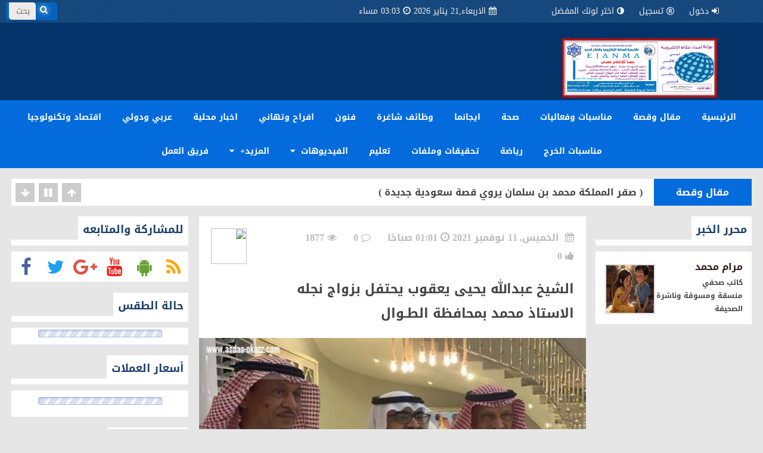

--- FILE ---
content_type: text/html; charset=UTF-8
request_url: https://asdaa-okazz.com/tfr/12918
body_size: 20476
content:
<!DOCTYPE html>
<html dir="rtl" itemscope itemtype="http://schema.org/Article"  xmlns="http://www.w3.org/1999/xhtml" lang="ar">
    <head>
<meta http-equiv="content-type" content="text/html; charset=utf8"/>
        <title>الشيخ عبدالله يحيى يعقوب يحتفل بزواج نجله الاستاذ محمد بمحافظة الطـوال | بوابة اصداء عكاظ الالكترونية</title>
        <meta property="og:image" content="http://www.asdaa-okazz.com/uploads/original_images/78d833O_O059dc9f3-c9ae-4cd3-afc3-ab805b4b1931.jpeg" />
        <meta property="og:site_name" content="بوابة اصداء عكاظ الالكترونية" />
        <meta property="og:title" content="الشيخ عبدالله يحيى يعقوب يحتفل بزواج نجله الاستاذ محمد بمحافظة الطـوال | بوابة اصداء عكاظ الالكترونية" />
        <meta property="og:type" content="News" />
        <meta property="og:url" content="/tfr/12918" />
        <meta name="viewport" content="width=device-width, initial-scale=1">
        <meta charset="UTF-8">
        <meta name="csrf-param" content="_csrf">
    <meta name="csrf-token" content="anlOSXQ0WTUCMxkoA2ETaicgIQ8nGS90HzY5ORV4AFwlPRkINwMUTw==">
        <meta name="keywords" content="">
<meta name="description" content="">
<link href="/assets/e56b69d7/css/bootstrap-theme.css" rel="stylesheet">
<link href="/assets/e56b69d7/css/bootstrap_old.css" rel="stylesheet">
<script src="/assets/e56b69d7/js/jquery.1.8.js"></script>
<script src="/assets/3fb310f4/yii.js"></script>
<script src="/assets/e56b69d7/js/jquery.ticker.js"></script>
<script src="/assets/e56b69d7/js/bootstrap.js"></script>
<script src="/assets/e56b69d7/js/script.js"></script>                                <link rel="stylesheet" href="/frontend/themes/my_theme/css/style_blue.css">

                
    </head>
    <body>
<div id="fb-root"></div>
<script>(function(d, s, id) {
  var js, fjs = d.getElementsByTagName(s)[0];
  if (d.getElementById(id)) return;
  js = d.createElement(s); js.id = id;
  js.src = "//connect.facebook.net/ar_AR/sdk.js#xfbml=1&version=v2.9";
  fjs.parentNode.insertBefore(js, fjs);
}(document, 'script', 'facebook-jssdk'));</script>
               
        


        

<header>



<div class="topbar">



<ul class=user-menu>


<li id=home><a href="/" title="الرئيسية"><i class="fa fa-home"></i>الرئيسية</a></li>
<li><a  title="دخول"  data-toggle="modal" data-target="#myModal">
                                    <i class="fa fa-sign-in"></i>دخول</a> </li>


<li><a href="/signup" title="تسجيل"><i class="fa fa-registered"></i>تسجيل</a></li>
   
   
   
   
<li class=colors-menu><a><i class="fa fa-adjust"></i>اختر لونك المفضل</a>

<ol class=colors-list>

<a href="/switch-theme/red" class="red defult"></a>

<a href="/switch-theme/green" class="green"></a>

<a href="/switch-theme/brown" class="brown"></a>

<a href="/switch-theme/purple" class="purple"></a>

<a href="/switch-theme/gray" class="gray"></a>

<a href="/switch-theme/blue" class="blue"></a>

<a href="/switch-theme/orange" class="orange"></a>

</ol>

</li>



</ul>



<ul class="calendar">

<a>

<i class="fa fa-calendar"></i>الاربعاء,21 يناير 2026 <i class="fa fa-clock-o"></i>03:03 مساء 


</a>

</ul>



<form name="search-form" id="search-form" method="get" action="/site/search">

<button type="submit" class="search-btn"><i class="fa fa-search"></i></button>

<input type="text" id="search_value" name="value" placeholder="بحث" onBlur="placeholder='بحث'" onFocus="placeholder=''">

</form>



<a class=logo href="/">
 

<img src="/uploads/original_images/8f434b_900ee3_3e19f7__بوستر اصداء عكاظ للموقع - اساس 1444.jpg" alt="بوابة اصداء عكاظ الالكترونية "> </a>

<div class="menu-btn fa fa-bars"></div>



</div><!--.topbar-->





<div class="header">



<div class=h-col-1></div>



<div class=h-col-2>
<div class="ad-728">
<p>.</p>
</div>
</div>



<menu class="main side">


<ul class="menu">

<li><a class="" href="/">الرئيسية</a></li>

 
                            
                            <li >

                                <a href="/cat/19"   >مقال وقصة                                                                    </a>
                                                            </li>
                            
                            
                            <li >

                                <a href="/cat/20"   >مناسبات وفعاليات                                                                     </a>
                                                            </li>
                            
                            
                            <li >

                                <a href="/cat/21"   >صحة                                                                    </a>
                                                            </li>
                            
                            
                            <li >

                                <a href="/cat/24"   >ايجانما                                                                    </a>
                                                            </li>
                            
                            
                            <li >

                                <a href="/cat/27"   >وظائف شاغرة                                                                    </a>
                                                            </li>
                            
                            
                            <li >

                                <a href="/cat/28"   >فنون                                                                    </a>
                                                            </li>
                            
                            
                            <li >

                                <a href="/cat/30"   >افراح وتهاني                                                                    </a>
                                                            </li>
                            
                            
                            <li >

                                <a href="/cat/7"   >اخبار محلية                                                                    </a>
                                                            </li>
                            
                            
                            <li >

                                <a href="/cat/8"   >عربي ودولي                                                                    </a>
                                                            </li>
                            
                            
                            <li >

                                <a href="/cat/9"   >اقتصاد وتكنولوجيا                                                                    </a>
                                                            </li>
                            
                            
                            <li >

                                <a href="/cat/25"   >مناسبات الخرج                                                                    </a>
                                                            </li>
                            
                            
                            <li >

                                <a href="/cat/15"   >رياضة                                                                    </a>
                                                            </li>
                            
                            
                            <li >

                                <a href="/cat/16"   >تحقيقات وملفات                                                                    </a>
                                                            </li>
                            
                            
                            <li >

                                <a href="/cat/18"   >تعليم                                                                    </a>
                                                            </li>
                            
                            
                            <li class="list">

                                <a href="/video/4"  1 >الفيديوهات                                     <i class="fa fa-caret-down"></i>                                </a>
                                                                    <ol>
                                        
                                            <li><a  href="/video/4/12-%D8%A7%D9%84%D9%85%D9%83%D8%AA%D8%A8%D8%A9-%D8%A7%D9%84%D8%A7%D8%B3%D9%84%D8%A7%D9%85%D9%8A%D8%A9">المكتبة الاسلامية</a></li>


                                            
                                            <li><a  href="/video/4/13-%D9%82%D9%86%D9%88%D8%A7%D8%AA-%D8%A7%D9%84%D8%A8%D8%AB-%D8%A7%D9%84%D9%85%D8%A8%D8%A7%D8%B4%D8%B1">قنوات البث المباشر</a></li>


                                            
                                            <li><a  href="/video/4/14-%D9%81%D9%8A%D8%AF%D9%8A%D9%88%D9%87%D8%A7%D8%AA-%D9%85%D8%AA%D9%86%D9%88%D8%B9%D8%A9">فيديوهات متنوعة</a></li>


                                                                                </ol>
                                                            </li>
                            
                            
                            <li class="list">

                                <a href="#"  1 >المزيد+                                     <i class="fa fa-caret-down"></i>                                </a>
                                                                    <ol>
                                        
                                            <li><a  href="cat/17">عالم المرأة</a></li>


                                            
                                            <li><a  href="photoalbum/3">البومات الصور</a></li>


                                            
                                            <li><a  href="https://mp3quran.net/ar">المكتبة الصوتية</a></li>


                                            
                                            <li><a  href="https://wa.me/966503533324">تواصل معنا</a></li>


                                                                                </ol>
                                                            </li>
                            

 <li><a class="" href="/team">فريق العمل</a></li>

               

</ul><!--.menu-->





<ul class=user-menu>

<li><a  href="/site/login" title="دخول"><i class="fa fa-registered"></i>دخول</a></li>
<li><a href="/signup" title="تسجيل"><i class="fa fa-registered"></i>تسجيل</a></li>


<li class=colors-menu><a><i class="fa fa-adjust"></i>لونك</a>

<ol class=colors-list>

<a href="switch-theme/red" class="red defult"></a>

<a href="switch-theme/green" class="green"></a>

<a href="switch-theme/greano" class="brown"></a>

<a href="switch-theme/purple" class="purple"></a>

<a href="switch-theme/gray" class="gray"></a>

<a href="switch-theme/blue" class="blue"></a>

<a href="switch-theme/orange" class="orange"></a>

</ol>

</li>



</ul><!--.user-menu-->



<form name="search-form" id="search-form" method="get" action="/site/search">

<button type="submit" class="search-btn"><i class="fa fa-search"></i></button>

<input type="text" id="search_value" name="value" placeholder="بحث" onBlur="placeholder='بحث'" onFocus="placeholder=''">

</form>



</menu>



</div><!--.header-->



</header>
<content>

<div class="sss top-ticker">

<div class="ssw">
 
<div class="sws">

<cat>مقال وقصة</cat>

<a href="/tfr/13683" class="ticker-news">ألوان الأصدقاء !!!</a>

</div>

 
<div class="sws">

<cat>مقال وقصة</cat>

<a href="/tfr/13682" class="ticker-news">( صقر المملكة محمد بن سلمان يروي قصة سعودية جديدة ) </a>

</div>

 
<div class="sws">

<cat>مقال وقصة</cat>

<a href="/tfr/13673" class="ticker-news">جوانبي المظلمة .</a>

</div>

 
<div class="sws">

<cat>مقال وقصة</cat>

<a href="/tfr/13672" class="ticker-news">(الإستقرار العاطفي عنوانه: العلاقة الناضجة)</a>

</div>

 
<div class="sws">

<cat>مقال وقصة</cat>

<a href="/tfr/13667" class="ticker-news">عندما يتقدّم بنا العمر… ليس السؤال: كم عمرك؟ بل: ماذا صنعت بعمرك؟ .</a>

</div>

 
<div class="sws">

<cat>مقال وقصة</cat>

<a href="/tfr/13666" class="ticker-news">هندسة..الطمأنينة ...!</a>

</div>

 
<div class="sws">

<cat>مقال وقصة</cat>

<a href="/tfr/13665" class="ticker-news">(أين يختبىء التوتر ؟ ،ثلاثية تهدئة الجهاز العصبي )</a>

</div>

 
<div class="sws">

<cat>مناسبات وفعاليات </cat>

<a href="/tfr/13664" class="ticker-news">الكاتبة والإعلامية (ليلى محمد) تدشن الأصدار الأول من سلسلة كتاب (الإعلام القانوني) في معرض جدة للكتاب</a>

</div>

 
<div class="sws">

<cat>مقال وقصة</cat>

<a href="/tfr/13659" class="ticker-news">(أسرار من الطب الصيني، العلاج بطاقة الطعام)</a>

</div>

 
<div class="sws">

<cat>مقال وقصة</cat>

<a href="/tfr/13658" class="ticker-news">(محمد بن سلمان: عين الصقر التي تحيط  الفرص)</a>

</div>


</div>
<div class="ticker-btns">

<span class="ticker-btn-next fa fa-arrow-up"></span>

<span class="ticker-btn-play fa fa-play"></span>

<span class="ticker-btn-pause fa fa-pause"></span>

<span class="ticker-btn-prev fa fa-arrow-down"></span>

</div>



</div>
  
                           <post>
                                        <div class="parent">
                        <!--- main container -->
                        <div class="clear top"></div>
                                                       
<!--Right Column--start-->

<div class=col-right>


<div class="newsbox">

<a class="scan" title="اسكان للحصول على رابط">

<img src="http://api.qrserver.com/v1/create-qr-code/?size=500x500&amp;data=http://www.asdaa-okazz.com/tfr/12918" width=60 height=60>

</a>



<div class="meta">

<date><i class="fa fa-calendar"></i> الخميس, 11 نوفمبر 2021  <i class="fa fa-clock-o"></i>01:01 صباحًا</date>

<comments><i class="fa fa-comment-o"></i>0</comments>

<visits><i class="fa fa-eye"></i>1877</visits>
<visits><i class="fa fa-thumbs-up"></i>0</visits>

</div>



<div class=news-title>

الشيخ عبدالله يحيى يعقوب يحتفل بزواج نجله الاستاذ محمد بمحافظة الطـوال
</div>



<postmedia>
<!--if there are many photos-->
<div class="sss s1cell h">

<div class="ssw">


<div class="sws"><img src="/uploads/original_images/73338cO_Obdc4e2df-8162-4564-bc88-2773dccb713f.jpeg" alt="الشيخ عبدالله يحيى يعقوب يحتفل بزواج نجله الاستاذ محمد بمحافظة الطـوال"></div>


<div class="sws"><img src="/uploads/original_images/1e389dO_O3862fd8f-0cad-4623-9426-8317e5950fff.jpeg" alt="الشيخ عبدالله يحيى يعقوب يحتفل بزواج نجله الاستاذ محمد بمحافظة الطـوال"></div>


<div class="sws"><img src="/uploads/original_images/ae9b47O_Oecbe8aba-fcb6-40ac-a332-afe60690ebeb.jpeg" alt="الشيخ عبدالله يحيى يعقوب يحتفل بزواج نجله الاستاذ محمد بمحافظة الطـوال"></div>


<div class="sws"><img src="/uploads/original_images/44d0b4O_O1027f3ee-381d-4b3d-bc18-10b77f65d501.jpeg" alt="الشيخ عبدالله يحيى يعقوب يحتفل بزواج نجله الاستاذ محمد بمحافظة الطـوال"></div>


<div class="sws"><img src="/uploads/original_images/952d8bO_O0038d637-4799-4640-9272-e15692b48713.jpeg" alt="الشيخ عبدالله يحيى يعقوب يحتفل بزواج نجله الاستاذ محمد بمحافظة الطـوال"></div>


<div class="sws"><img src="/uploads/original_images/325712O_O821ac2de-14a9-4970-aa0f-b27ebf051702.jpeg" alt="الشيخ عبدالله يحيى يعقوب يحتفل بزواج نجله الاستاذ محمد بمحافظة الطـوال"></div>


<div class="sws"><img src="/uploads/original_images/0e8a7fO_Oece4b136-6498-4b86-94f0-2a5bd0a1bf45.jpeg" alt="الشيخ عبدالله يحيى يعقوب يحتفل بزواج نجله الاستاذ محمد بمحافظة الطـوال"></div>


<div class="sws"><img src="/uploads/original_images/78d833O_O059dc9f3-c9ae-4cd3-afc3-ab805b4b1931.jpeg" alt="الشيخ عبدالله يحيى يعقوب يحتفل بزواج نجله الاستاذ محمد بمحافظة الطـوال"></div>


</div>

<span class="arrow-next"></span>

<span class="arrow-prev"></span>

</div>

<!--endif-->
 </postmedia>



<div class=text>
<p>عبداللطيف ناشب /&nbsp;الطـوال /&nbsp;صحيفة اصداء عكاظ الالكترونية</p>

<p>&nbsp;</p>

<p>في ليلة جميلة عمت فيها الفرحة والسرور والبهجة وامتزجت الأفراح وتهللت في محافظة الطوال احتفل الشيخ عبدالله بن يحيى يعقوب حمدي بزواج &nbsp;نجله الاستاذ محمد بن عبدالله يعقوب حمدي احد منسوبي مستشفى الطوال العام وذلك في محافظة الطوال .&nbsp;</p>

<p>&nbsp;حضر الحفل سعادة الدكتور عبدالرحمن بن علي ناشب الوكيل المساعد لامارة منطقة جازان سابقاً وشيخ شمل قبائل آل عيسى بني حمد الشيخ يعقوب بن عمر عبدالله حمدي وشيخ قبيلة الطواهرة آل ناشب الشيخ عبدالوهاب بن محمد أحمد حسن ناشب والاستاذ علي بن يحيى يعقوب مدير مدرسة الطوال الابدائية رئيس المجلس البلدي بمحافظة الطوال سابقاً عضو المجلس المحلي وسعادة العميد دكتور عمر بن محمد عبدالله يعقوب والا ستاذ محمد بن يحيى يعقوب حمدي وسعادة العميد حسن نجمي ومدير شركة كهرباء المهندس إبراهيم صميلي ومساعد مدير مستشفى الطوال العام أمجد دغريري كما حضره زملاء العريس من منسوبي وزارة الصحة بمستشفى الطوال العام وعدد من مشايخ واعيان وأبناء محافظة .&nbsp;</p>

<p>وأعرب والد العريس الشيخ عبدالله يحيى يعقوب عن فرحته وسروره بزواج إبنه الاستاذ محمد يعقوب بإكمال نصف دينه متمنياً له التوفيق والنجاح في حياته الزوجية ووجه بالشكر والتقدير لكل من حضر حفل الزواج ملتمس العذر من جميع الزملاء والأصدقاء الذين لم تصلهم الدعوة كما قال الشيخ عبدالله يعقوب اصالة عن نفسي ونيابة عن جميع أهل بيتي أتوجه بالشكر والتقدير والعرفان إلى زوج ابنتي المقدم عبدالله بن محمد ظافري حمدي ووالده واخوانه وحضورهم المميز واستضافتهم الحفل في منزل المقدم عبدالله ظافري. والشكر موصل لكل المعازيم الذين شرفوهم من محافظة جدة .&nbsp;</p>

<p>حضور مميز من اعمام العريس واولادهم كذلك خال العريس واولاد خال العريس علي بن محمد ظافري رحمه الله تعالى&nbsp;</p>

<p>بعد ذلك دعاء والد العريس الشيخ عبدالله بن يحيى يعقوب حمدي جميع الحضور لمأدبة العشاء التي اقامها احتفالاً بهذه المناسبة&nbsp;</p>

<p>وبهذه المناسبة &quot; اسرة الصحيفة &quot; ترفع أسمى آيات التهاني والتبريكات للعريس ووالده ووالد العروس و كل من حضر حفل الزواج متمنين للعرسان حياة يغمرها الحب والود والسعادة والصفاء ..&nbsp;</p>

<p>&nbsp; &nbsp; &nbsp; ودامت دياركم عامرة بالأفراح</p>
<div class="clear"></div>

                    <div style="border: 1px solid;
                         margin-bottom: 28px;
                         padding: 5px;
                         color: #CA2A2A;"><a href="/signup">سجل معنا</a> أو <a href="/login">سجل دخولك</a> حتى تتمكن من تسجيل اعجابك بالخبر</div>
                     </div>

<tags>
                   
                    
                
<ul class="social-media2">
  <a onclick="window.open('https://www.facebook.com/sharer/sharer.php?u=http://asdaa-okazz.com/tfr/12918&t=الشيخ عبدالله يحيى يعقوب يحتفل بزواج نجله الاستاذ محمد بمحافظة الطـوال','MyWindow','height=600,width=800,scrollbars,resizable')" rel="nofollow" style="cursor:pointer" class="fa fa-facebook"></a>

  <a onclick="window.open('https://twitter.com/intent/tweet?url=http://asdaa-okazz.com/tfr/12918&text=الشيخ عبدالله يحيى يعقوب يحتفل بزواج نجله الاستاذ محمد بمحافظة الطـوال','MyWindow','height=600,width=800,scrollbars,resizable')" rel="nofollow" style="cursor:pointer" class="fa fa-twitter"></a>
  
    <a onclick="window.open('https://plus.google.com/share?url=http://asdaa-okazz.com/tfr/12918','MyWindow','height=600,width=800,scrollbars,resizable')" rel="nofollow" style="cursor:pointer" class="fa fa-google-plus"></a></tags>

</ul>
</div>








<div class="news-editor">

<cat><h3>

محرر الخبر

</h3></cat><line></line>



<div class="editor">
<a href="/profile/index?username=%D9%85%D8%B1%D8%A7%D9%85+%D9%85%D8%AD%D9%85%D8%AF" class="editor-photo"><img src="/uploads/resized_images/ca4a0c_483702799_574353952285886_3631410504136093642_n.jpg"></a>
<div class="editor-details">

<a href="/profile/index?username=%D9%85%D8%B1%D8%A7%D9%85+%D9%85%D8%AD%D9%85%D8%AF" class="editor-name">مرام محمد</a>

<div class="editor-job">كاتب صحفي</div>

<div class="editor-since">  منسقة ومسوقة وناشرة الصحيفة                    </div>

</div>

</div>

</div>


<div class="clear top"></div>
<!--fixed box 4cells--start-->
<!--fixed box 4cells--end-->

<div class=fixedbox>

<cat><h3>
شارك وارسل تعليق
</h3></cat><line></line>


        <div class="slide-small1 sws">
        <form id="w0" action="/tfr/12918" method="post">
<input type="hidden" name="_csrf" value="anlOSXQ0WTUCMxkoA2ETaicgIQ8nGS90HzY5ORV4AFwlPRkINwMUTw==">            <div class="form-group field-comment-username">
<label class="control-label" for="comment-username">اسم المستخدم</label>
<input type="text" id="comment-username" class="form-control input-sm" name="Comment[username]" maxlength="255" placeholder="">

<div class="help-block"></div>
</div>
            <div class="form-group field-comment-email">
<label class="control-label" for="comment-email">البريد الالكترونى</label>
<input type="text" id="comment-email" class="form-control input-sm" name="Comment[email]" maxlength="255" placeholder="">

<div class="help-block"></div>
</div>                <div class="form-group field-comment-content required">
<label class="control-label" for="comment-content">المحتوى</label>
<textarea id="comment-content" class="form-control input-sm" name="Comment[content]" maxlength placeholder=""></textarea>

<div class="help-block"></div>
</div>
        <div class="form-group field-comment-captcha required">
<label class="control-label" for="comment-captcha">Captcha</label>
<div class="row" style="padding-right: 11px;"><div class="col-lg-3"><img id="comment-captcha-image" src="/site/captcha?v=6970ce8b16e07" alt=""><a href="#" id="fox" style="padding-right: 11px;"><img style="width: 21%;border: 0;margin-right: -14px;" src="/frontend/themes/my_theme/img/refresh-icon.png"></a></div><div class="clearfix"></div><div class="col-lg-6 form-group field-signupform-captcha" style="margin-top:10px"><input type="text" id="comment-captcha" class="form-control" name="Comment[captcha]"></div></div>

<div class="help-block"></div>
</div>
        <div class="form-group">
            <button type="submit" class="btn btn-success">تعليق</button>        </div>

        </form>
 





        </div>

      

 
</div>


<!--fixed box 4cells--start-->
<div class=fixedbox>



<cat><h3>

أخبار مشابهة

</h3></cat><line></line>


<div class="slide-mini">

<cat>افراح وتهاني</cat>

<a href="/tfr/13500">

<scale><img src="/uploads/resized_images/2b369dO_Oimg-20240520-wa0013(3).jpg" alt="أمير تبوك يرعى حفل جائزة سموه للتفوق العلمي والتميز في عامها الـ 37  الثلاثاء المقبل"></scale>

<div class=text>

<div class=news-title>

أمير تبوك يرعى حفل جائزة سموه للتفوق العلمي والتميز في عامها الـ 37  الثلاثاء المقبل

</div>

<div class="meta">

<i class="fa fa-clock-o"></i>2024-06-01 &nbsp;&nbsp; 

<i class="fa fa-comment-o"></i>0 &nbsp;&nbsp; 

<i class="fa fa-eye"></i>946
</div>

</div>

</a>

</div>

        
<div class="slide-mini">

<cat>افراح وتهاني</cat>

<a href="/tfr/13461">

<scale><img src="/uploads/resized_images/6c2b17O_Oimg-20240304-wa0018.jpg" alt="عصر اليوم الاثنين 23 شعبان إفتتاح الفرع الثاني " لمتاجر العروض" بحي الندى بالدمام"></scale>

<div class=text>

<div class=news-title>

عصر اليوم الاثنين 23 شعبان إفتتاح الفرع الثاني " لمتاجر العروض" بحي الندى بالدمام

</div>

<div class="meta">

<i class="fa fa-clock-o"></i>2024-03-04 &nbsp;&nbsp; 

<i class="fa fa-comment-o"></i>0 &nbsp;&nbsp; 

<i class="fa fa-eye"></i>1167
</div>

</div>

</a>

</div>

        
<div class="slide-mini">

<cat>افراح وتهاني</cat>

<a href="/tfr/13432">

<scale><img src="/uploads/resized_images/32cbceO_Oimg-20240114-wa0021.jpg" alt="تكليف الأستاذ علي عوضه مديس مديرا للتعليم بمحافظة المخواة."></scale>

<div class=text>

<div class=news-title>

تكليف الأستاذ علي عوضه مديس مديرا للتعليم بمحافظة المخواة.

</div>

<div class="meta">

<i class="fa fa-clock-o"></i>2024-01-14 &nbsp;&nbsp; 

<i class="fa fa-comment-o"></i>0 &nbsp;&nbsp; 

<i class="fa fa-eye"></i>1634
</div>

</div>

</a>

</div>

        
<div class="slide-mini">

<cat>افراح وتهاني</cat>

<a href="/tfr/13299">

<scale><img src="/uploads/resized_images/b9c270O_Ob041532f-58a7-4ba8-984d-8ff0807928a6.jpeg" alt="ايجانما الدولية تهنئ الدارسين وتسلمهم شهادات الدفعة الثانية عشرة من دبلوم الإعلام الجديد "></scale>

<div class=text>

<div class=news-title>

ايجانما الدولية تهنئ الدارسين وتسلمهم شهادات الدفعة الثانية عشرة من دبلوم الإعلام الجديد 

</div>

<div class="meta">

<i class="fa fa-clock-o"></i>2023-05-02 &nbsp;&nbsp; 

<i class="fa fa-comment-o"></i>0 &nbsp;&nbsp; 

<i class="fa fa-eye"></i>1257
</div>

</div>

</a>

</div>

        
<div class="slide-mini">

<cat>افراح وتهاني</cat>

<a href="/tfr/13156">

<scale><img src="/uploads/resized_images/1bf93fO_O6a2ecc48-821e-4ee4-bae3-50c836843d11.jpeg" alt="( مياد ) ينير دار الحكمي"></scale>

<div class=text>

<div class=news-title>

( مياد ) ينير دار الحكمي

</div>

<div class="meta">

<i class="fa fa-clock-o"></i>2022-09-18 &nbsp;&nbsp; 

<i class="fa fa-comment-o"></i>0 &nbsp;&nbsp; 

<i class="fa fa-eye"></i>1487
</div>

</div>

</a>

</div>

        
<div class="slide-mini">

<cat>افراح وتهاني</cat>

<a href="/tfr/12940">

<scale><img src="/uploads/resized_images/501602O_Oc68f3511-d8b0-46ab-a976-05f035f315df.jpeg" alt="سلطان يضئ منزل الأستاذ فيصل بن علي معرجي حمدي"></scale>

<div class=text>

<div class=news-title>

سلطان يضئ منزل الأستاذ فيصل بن علي معرجي حمدي

</div>

<div class="meta">

<i class="fa fa-clock-o"></i>2021-11-11 &nbsp;&nbsp; 

<i class="fa fa-comment-o"></i>0 &nbsp;&nbsp; 

<i class="fa fa-eye"></i>1851
</div>

</div>

</a>

</div>

        
<div class="slide-mini">

<cat>افراح وتهاني</cat>

<a href="/tfr/12776">

<scale><img src="/uploads/resized_images/f47ebdO_O8b1f9a8a-38e8-4b46-9b00-e16f6b7cf14b.jpeg" alt="( معاذ ) يضئ منزل عبدالرحمن بن علي معرجي بمحافظة الطوال"></scale>

<div class=text>

<div class=news-title>

( معاذ ) يضئ منزل عبدالرحمن بن علي معرجي بمحافظة الطوال

</div>

<div class="meta">

<i class="fa fa-clock-o"></i>2021-11-03 &nbsp;&nbsp; 

<i class="fa fa-comment-o"></i>0 &nbsp;&nbsp; 

<i class="fa fa-eye"></i>1293
</div>

</div>

</a>

</div>

        
<div class="slide-mini">

<cat>افراح وتهاني</cat>

<a href="/tfr/12427">

<scale><img src="/uploads/resized_images/ba86e7O_O5bd83d0c-64f1-4d0f-9cd1-2f71b675f194.jpeg" alt="شيخ شمل قبائل آل عيسى بني حمد يهنئ محافظ الطوال بفوز منتخب الطوال ببطولة كأس اليوم الوطني91"></scale>

<div class=text>

<div class=news-title>

شيخ شمل قبائل آل عيسى بني حمد يهنئ محافظ الطوال بفوز منتخب الطوال ببطولة كأس اليوم الوطني91

</div>

<div class="meta">

<i class="fa fa-clock-o"></i>2021-10-08 &nbsp;&nbsp; 

<i class="fa fa-comment-o"></i>0 &nbsp;&nbsp; 

<i class="fa fa-eye"></i>1689
</div>

</div>

</a>

</div>

        



</div>
  <!--fixed box 4cells--end-->



<!--fixed box 4cells--start-->
<div class=fixedbox>



<cat><h3>

أخبار مقترحة

</h3></cat><line></line>


<div class="slide-mini">

<cat>اخبار محلية</cat>

<a href="/tfr/13650">

<scale><img src="/uploads/resized_images/d10282O_Oimg-20251116-wa0521.jpg" alt="مستشفى الملك فهد بجدة  يفعّل اليوم العالمي للسكري بحملة لتعزيز الوعي والوقاية"></scale>

<div class=text>

<div class=news-title>

مستشفى الملك فهد بجدة  يفعّل اليوم العالمي للسكري بحملة لتعزيز الوعي والوقاية
</div>

<div class="meta">

<i class="fa fa-clock-o"></i>2025-11-16 &nbsp;&nbsp; 

<i class="fa fa-comment-o"></i>0 &nbsp;&nbsp; 

<i class="fa fa-eye"></i>279
</div>

</div>

</a>

</div>


        
<div class="slide-mini">

<cat>اخبار محلية</cat>

<a href="/tfr/13646">

<scale><img src="/uploads/resized_images/95398cO_Oimg-20251116-wa0447.jpg" alt="أمطار متوسطة على محافظة قلوة اليوم الأحد… مشهد ينعش الأرض ويُحيي في القلوب معنى الاستسقاء"></scale>

<div class=text>

<div class=news-title>

أمطار متوسطة على محافظة قلوة اليوم الأحد… مشهد ينعش الأرض ويُحيي في القلوب معنى الاستسقاء
</div>

<div class="meta">

<i class="fa fa-clock-o"></i>2025-11-16 &nbsp;&nbsp; 

<i class="fa fa-comment-o"></i>0 &nbsp;&nbsp; 

<i class="fa fa-eye"></i>232
</div>

</div>

</a>

</div>


        
<div class="slide-mini">

<cat>مقال وقصة</cat>

<a href="/tfr/13645">

<scale><img src="/uploads/resized_images/f74e77O_O٢٠٢٥١١١٢_١٩٣٧٥٥.jpg" alt="موسوعة كيوبيديا العالمية توثق المنطقة الشرقية"></scale>

<div class=text>

<div class=news-title>

موسوعة كيوبيديا العالمية توثق المنطقة الشرقية
</div>

<div class="meta">

<i class="fa fa-clock-o"></i>2025-11-12 &nbsp;&nbsp; 

<i class="fa fa-comment-o"></i>0 &nbsp;&nbsp; 

<i class="fa fa-eye"></i>296
</div>

</div>

</a>

</div>


        
<div class="slide-mini">

<cat>مناسبات وفعاليات </cat>

<a href="/tfr/13642">

<scale><img src="/uploads/resized_images/d46332O_Oimg-20251101-wa0433(5).jpg" alt="كرنفال كبير في حفل قبيلة سُليم بمحافظة الجموم"></scale>

<div class=text>

<div class=news-title>

كرنفال كبير في حفل قبيلة سُليم بمحافظة الجموم
</div>

<div class="meta">

<i class="fa fa-clock-o"></i>2025-11-07 &nbsp;&nbsp; 

<i class="fa fa-comment-o"></i>0 &nbsp;&nbsp; 

<i class="fa fa-eye"></i>280
</div>

</div>

</a>

</div>


        
<div class="slide-mini">

<cat>حوادث ووفاة</cat>

<a href="/tfr/13639">

<scale><img src="/uploads/resized_images/7a5e6aO_O٢٠٢٥١١٠٧_١٣٣٤١٩.jpg" alt="بلدية محايل تضبط معمل حلويات مخالف داخل حي سكني"></scale>

<div class=text>

<div class=news-title>

بلدية محايل تضبط معمل حلويات مخالف داخل حي سكني
</div>

<div class="meta">

<i class="fa fa-clock-o"></i>2025-11-07 &nbsp;&nbsp; 

<i class="fa fa-comment-o"></i>0 &nbsp;&nbsp; 

<i class="fa fa-eye"></i>273
</div>

</div>

</a>

</div>


        
<div class="slide-mini">

<cat>مقال وقصة</cat>

<a href="/tfr/13615">

<scale><img src="/uploads/resized_images/c7f921O_Oimg-20250529-wa0069(3).jpg" alt="قصر الرمال وسيف الحقيقة ."></scale>

<div class=text>

<div class=news-title>

قصر الرمال وسيف الحقيقة .
</div>

<div class="meta">

<i class="fa fa-clock-o"></i>2025-10-04 &nbsp;&nbsp; 

<i class="fa fa-comment-o"></i>0 &nbsp;&nbsp; 

<i class="fa fa-eye"></i>385
</div>

</div>

</a>

</div>


        
<div class="slide-mini">

<cat>ايجانما</cat>

<a href="/tfr/13606">

<scale><img src="/uploads/resized_images/1d2813O_Oimg-20250820-wa0510(3).jpg" alt="خالد العمار يقدم دورة اعلامية في ايجانما بعنوان (صناعة المحتوى ) بحضور ٢٠٠ متدرب ومتدربة"></scale>

<div class=text>

<div class=news-title>

خالد العمار يقدم دورة اعلامية في ايجانما بعنوان (صناعة المحتوى ) بحضور ٢٠٠ متدرب ومتدربة
</div>

<div class="meta">

<i class="fa fa-clock-o"></i>2025-08-22 &nbsp;&nbsp; 

<i class="fa fa-comment-o"></i>0 &nbsp;&nbsp; 

<i class="fa fa-eye"></i>477
</div>

</div>

</a>

</div>


        
<div class="slide-mini">

<cat>حوادث ووفاة</cat>

<a href="/tfr/13596">

<scale><img src="/uploads/resized_images/d7d12bO_Oimg_3238.jpeg" alt="رحيل “أمير الصبر”.. الأمير الوليد بن خالد بن طلال"></scale>

<div class=text>

<div class=news-title>

رحيل “أمير الصبر”.. الأمير الوليد بن خالد بن طلال
</div>

<div class="meta">

<i class="fa fa-clock-o"></i>2025-07-20 &nbsp;&nbsp; 

<i class="fa fa-comment-o"></i>0 &nbsp;&nbsp; 

<i class="fa fa-eye"></i>573
</div>

</div>

</a>

</div>


        

</div>
 <!--fixed box 4cells--end-->



</div>

<!--Right Column--end-->


<script>
    $("#fox").click(function(event) {
        event.preventDefault();
        $("#comment-captcha-image").click();
    });
</script>

<script>
$(".ftags").click(function(){
    var val = $(this).attr('data-content');
    $("#search-form").find("#search_value").val(val);
   $("#search-form").submit(); 
});
</script>                </div>
       
 </div>
                    </post>
                                        

<!--Left Column--start-->
<div class=col-left>

    <!--Follow us--start-->

<div class="follow">


<cat><h3>

للمشاركة والمتابعه
</h3></cat><line></line>

<ul class=social-media>

<a href="rss/rss.xml" class="fa fa-rss"></a>

<a href="#" class="fa fa-android"></a>

<a href="" class="fa fa-youtube"></a>

<a href="" class="fa fa-google-plus"></a>

<a href="https://twitter.com/asdaaokaz" class="fa fa-twitter"></a>

<a href="https://www.facebook.com/groups/179933362889972/?ref=group_header" class="fa fa-facebook"></a>

</ul>



</div>

<!--Follow us--end--><!--services--start-->

<div class="sidebox">


<cat><h3>

حالة الطقس
</h3></cat><line></line>
  


<div class="child-sidebar-content forecast">
<div id="infscr-loading"><img src="/frontend/themes/my_theme/img/ajax-loader.gif" alt="...تحميل"></div>


</div>
<script>
$(document).ready(function() {
                        setTimeout(function() {


                            $.ajax({
                                url: '/site/loadforecast',
                                type: 'post',
                                dataType: "json",
                                success: function(data) {
                                    // alert(data);
                                    // console.log(data);
                                    $(".forecast").html(data['forecast']);

                                }
                            });
                        }, 5000);
                    });
                </script>
                

           
        
        
   
</div>




<!--services--end--><!--services--start-->

<div class="sidebox">


<cat><h3>

أسعار العملات
</h3></cat><line></line>
  



            <div class="child-sidebar-content">


                

                <script>
                    $(document).ready(function() {
                        setTimeout(function() {


                            $.ajax({
                                url: '/site/loadcurrency',
                                type: 'post',
                                dataType: "json",
                                success: function(data) {
                                    // alert(data);
                                    // console.log(data);
                                    $(".currency").html(data['currency']);

                                }
                            });
                        }, 5000);
                    });


                    $(document).ready(function() {
                        setTimeout(function() {


                            $.ajax({
                                url: '/site/loadforecast',
                                type: 'post',
                                dataType: "json",
                                success: function(data) {
                                    // alert(data);
                                    // console.log(data);
                                    $(".forecast").html(data['forecast']);

                                }
                            });
                        }, 5000);
                    });
                </script>
                <div class="currency">
                    <div id="infscr-loading"><img src="/frontend/themes/my_theme/img/ajax-loader.gif" alt="...تحميل"></div>
                </div>

            </div>
      
      

   
</div>


<!--services--end--><!--sidebar-switcher (news)--start-->
<cat><h3>

بلوك المقالات
</h3></cat><line></line>
  

   <div class="sidebar-switcher">

<ul class="switcher">



<li><a class="btn-cat-0 active" num=0 title="الأحدث"><i class="fa fa-clock-o"></i></a>

<ol class=cat-0 num=0>

 
<div class="slide-micro">

<a href="/tfr/13683">

<scale><img src="/uploads/resized_images/5519deO_Oimg-20260118-wa0129.jpg" alt=""></scale>

<div class=text>

<div class=news-title>

ألوان الأصدقاء !!!
</div>

<div class="meta">

<i class="fa fa-clock-o"></i> منذ 3 يوم  &nbsp;&nbsp; 

<i class="fa fa-comment-o"></i>0 &nbsp;&nbsp; 

<i class="fa fa-eye"></i>108
</div>

</div>

</a>

</div>



            
<div class="slide-micro">

<a href="/tfr/13682">

<scale><img src="/uploads/resized_images/2cd242O_Oimg-20260117-wa0070.jpg" alt=""></scale>

<div class=text>

<div class=news-title>

( صقر المملكة محمد بن سلمان يروي قصة سعودية جديدة ) 
</div>

<div class="meta">

<i class="fa fa-clock-o"></i> منذ 4 يوم  و 2 ساعة &nbsp;&nbsp; 

<i class="fa fa-comment-o"></i>0 &nbsp;&nbsp; 

<i class="fa fa-eye"></i>91
</div>

</div>

</a>

</div>



            
<div class="slide-micro">

<a href="/tfr/13673">

<scale><img src="/uploads/resized_images/2e0e3bO_Oimg-20251029-wa0072(11).jpg" alt=""></scale>

<div class=text>

<div class=news-title>

جوانبي المظلمة .
</div>

<div class="meta">

<i class="fa fa-clock-o"></i>2026-01-07 &nbsp;&nbsp; 

<i class="fa fa-comment-o"></i>0 &nbsp;&nbsp; 

<i class="fa fa-eye"></i>121
</div>

</div>

</a>

</div>



            
<div class="slide-micro">

<a href="/tfr/13672">

<scale><img src="/uploads/resized_images/9c27c5O_Oimg-20260107-wa0057.jpg" alt=""></scale>

<div class=text>

<div class=news-title>

(الإستقرار العاطفي عنوانه: العلاقة الناضجة)
</div>

<div class="meta">

<i class="fa fa-clock-o"></i>2026-01-07 &nbsp;&nbsp; 

<i class="fa fa-comment-o"></i>0 &nbsp;&nbsp; 

<i class="fa fa-eye"></i>174
</div>

</div>

</a>

</div>



            
<div class="slide-micro">

<a href="/tfr/13667">

<scale><img src="/uploads/resized_images/45b6cfO_Oimg-20260103-wa0146.jpg" alt=""></scale>

<div class=text>

<div class=news-title>

عندما يتقدّم بنا العمر… ليس السؤال: كم عمرك؟ بل: ماذا صنعت بعمرك؟ .
</div>

<div class="meta">

<i class="fa fa-clock-o"></i>2026-01-03 &nbsp;&nbsp; 

<i class="fa fa-comment-o"></i>0 &nbsp;&nbsp; 

<i class="fa fa-eye"></i>162
</div>

</div>

</a>

</div>



            
<div class="slide-micro">

<a href="/tfr/13666">

<scale><img src="/uploads/resized_images/13267dO_Oimg-20251104-wa0010(19).jpg" alt=""></scale>

<div class=text>

<div class=news-title>

هندسة..الطمأنينة ...!
</div>

<div class="meta">

<i class="fa fa-clock-o"></i>2026-01-03 &nbsp;&nbsp; 

<i class="fa fa-comment-o"></i>0 &nbsp;&nbsp; 

<i class="fa fa-eye"></i>131
</div>

</div>

</a>

</div>



            
</ol>

</li>



<li><a class="btn-cat-1" num=1 title="الأكثر مشاهدة"><i class="fa fa-eye"></i></a>

<ol class=cat-1 num=1>

 
<div class="slide-micro">

<a href="/tfr/3964">

<scale><img src="/uploads/resized_images/fbc969O_Oimg-20200229-wa0242.jpg" alt=""></scale>

<div class=text>

<div class=news-title>

بالادلة اللهجة الجيزانية معظمها مستمد من القران الكريم ..
</div>

<div class="meta">

<i class="fa fa-clock-o"></i>2020-02-29 &nbsp;&nbsp; 

<i class="fa fa-comment-o"></i>0 &nbsp;&nbsp; 

<i class="fa fa-eye"></i>10756
</div>

</div>

</a>

</div>



            
<div class="slide-micro">

<a href="/tfr/4227">

<scale><img src="/uploads/resized_images/e5971aO_Of1c5ecd4-a4d4-44b8-b886-77f0c4ccb478.jpeg" alt=""></scale>

<div class=text>

<div class=news-title>

      اهداف الصهيونية من اخراج  تمثيلية كورونا
</div>

<div class="meta">

<i class="fa fa-clock-o"></i>2020-05-10 &nbsp;&nbsp; 

<i class="fa fa-comment-o"></i>0 &nbsp;&nbsp; 

<i class="fa fa-eye"></i>8238
</div>

</div>

</a>

</div>



            
<div class="slide-micro">

<a href="/tfr/1846">

<scale><img src="/uploads/resized_images/004cf9O_Oimg-20190111-wa0054.jpg" alt=""></scale>

<div class=text>

<div class=news-title>

اليونق وراندر من القيادات العليا تصدر ألبومها الاول العصر الذهبي
</div>

<div class="meta">

<i class="fa fa-clock-o"></i>2019-01-11 &nbsp;&nbsp; 

<i class="fa fa-comment-o"></i>0 &nbsp;&nbsp; 

<i class="fa fa-eye"></i>7695
</div>

</div>

</a>

</div>



            
<div class="slide-micro">

<a href="/tfr/113">

<scale><img src="/uploads/resized_images/6856f3O_Oatlas_cernpreview.jpg" alt=""></scale>

<div class=text>

<div class=news-title>

قبل آينشتاين والنظرية النسبية ..مفهوم آلة الزمن ليس مستحيل وموجود فى القرآن الكريم والاحاديث النبوية الشريفة
</div>

<div class="meta">

<i class="fa fa-clock-o"></i>2016-03-13 &nbsp;&nbsp; 

<i class="fa fa-comment-o"></i>1 &nbsp;&nbsp; 

<i class="fa fa-eye"></i>7653
</div>

</div>

</a>

</div>



            
<div class="slide-micro">

<a href="/tfr/425">

<scale><img src="/uploads/resized_images/17fda0O_Oimg-20180808-wa0032.jpg" alt=""></scale>

<div class=text>

<div class=news-title>

مصطلحا الإعلامي والصحفي 
</div>

<div class="meta">

<i class="fa fa-clock-o"></i>2018-08-08 &nbsp;&nbsp; 

<i class="fa fa-comment-o"></i>3 &nbsp;&nbsp; 

<i class="fa fa-eye"></i>4276
</div>

</div>

</a>

</div>



            
<div class="slide-micro">

<a href="/tfr/1706">

<scale><img src="/uploads/resized_images/05f1a6O_Oimg-20181230-wa0122.jpg" alt=""></scale>

<div class=text>

<div class=news-title>

بداية نجاح حلم أول إصدارات الكاتبة العنود سطام المطر
</div>

<div class="meta">

<i class="fa fa-clock-o"></i>2018-12-30 &nbsp;&nbsp; 

<i class="fa fa-comment-o"></i>0 &nbsp;&nbsp; 

<i class="fa fa-eye"></i>4245
</div>

</div>

</a>

</div>



            





</ol>

</li>



<li><a class="btn-cat-2" num=2 title="الأعلى تقييماً"><i class="fa fa-star"></i></a>

<ol class=cat-2 num=2>

 
<div class="slide-micro">

<a href="/tfr/8493">

<scale><img src="/uploads/resized_images/7101f0O_Oimg-20180916-wa0610.jpg" alt=""></scale>

<div class=text>

<div class=news-title>

مكتب التعليم بالروابي يُطلِق مسابقة هذه بلادي بمناسبة اليوم الوطني 88
</div>

<div class="meta">

<i class="fa fa-clock-o"></i>2018-09-16 &nbsp;&nbsp; 

<i class="fa fa fa-thumbs-up"></i>3 &nbsp;&nbsp; 

<i class="fa fa-eye"></i>1232
</div>

</div>

</a>

</div>



            
<div class="slide-micro">

<a href="/tfr/6818">

<scale><img src="/uploads/resized_images/40f72eO_Oimg-20181127-wa0003.jpg" alt=""></scale>

<div class=text>

<div class=news-title>

الخياط في كلية ابن سيناء 
</div>

<div class="meta">

<i class="fa fa-clock-o"></i>2018-11-27 &nbsp;&nbsp; 

<i class="fa fa fa-thumbs-up"></i>3 &nbsp;&nbsp; 

<i class="fa fa-eye"></i>983
</div>

</div>

</a>

</div>



            
<div class="slide-micro">

<a href="/tfr/11881">

<scale><img src="/uploads/resized_images/290b4fO_O5bb43598-516b-4612-9ef0-a2912b526543.jpeg" alt=""></scale>

<div class=text>

<div class=news-title>

وأنا ...في موطن الغيم !!!
</div>

<div class="meta">

<i class="fa fa-clock-o"></i>2021-01-05 &nbsp;&nbsp; 

<i class="fa fa fa-thumbs-up"></i>2 &nbsp;&nbsp; 

<i class="fa fa-eye"></i>458
</div>

</div>

</a>

</div>



            
<div class="slide-micro">

<a href="/tfr/7918">

<scale><img src="/uploads/resized_images/ffee03O_Oimg-20180823-wa0093.jpg" alt=""></scale>

<div class=text>

<div class=news-title>

نائب أمير مكة يتابع حركة ضيوف الرحمن المتعجلين من داخل غرفة العمليات بالمسجد الحرام
</div>

<div class="meta">

<i class="fa fa-clock-o"></i>2018-08-23 &nbsp;&nbsp; 

<i class="fa fa fa-thumbs-up"></i>2 &nbsp;&nbsp; 

<i class="fa fa-eye"></i>792
</div>

</div>

</a>

</div>



            
<div class="slide-micro">

<a href="/tfr/12336">

<scale><img src="/uploads/resized_images/794edfO_Oimg_٢٠١٨٠٨٠٨_٠٦٠١٥٣.png" alt=""></scale>

<div class=text>

<div class=news-title>

ماهو الأمن السيبراني...؟
</div>

<div class="meta">

<i class="fa fa-clock-o"></i>2018-08-08 &nbsp;&nbsp; 

<i class="fa fa fa-thumbs-up"></i>2 &nbsp;&nbsp; 

<i class="fa fa-eye"></i>1207
</div>

</div>

</a>

</div>



            
<div class="slide-micro">

<a href="/tfr/12849">

<scale><img src="/uploads/resized_images/c55eadO_Ocf5f771a-30aa-451b-b66c-a884f4d88249.jpeg" alt=""></scale>

<div class=text>

<div class=news-title>

أحمد جعفر يهنئ خاله المدخلي على تخرجه من كلية العلوم والتكنولوجيا في تخصص الهندسة الكهربائية بالصين  
</div>

<div class="meta">

<i class="fa fa-clock-o"></i>2018-08-27 &nbsp;&nbsp; 

<i class="fa fa fa-thumbs-up"></i>2 &nbsp;&nbsp; 

<i class="fa fa-eye"></i>1029
</div>

</div>

</a>

</div>



            




</ol>

</li>



<li><a class="btn-cat-3" num=3 title="الأكثر تعليقاً"><i class="fa fa-comments"></i></a>

<ol class=cat-3 num=3>



 
<div class="slide-micro">

<a href="/tfr/8493">

<scale><img src="/uploads/resized_images/7290b5O_Oa0b53829-2135-4c28-9b2c-e66d119dd1d6.jpeg" alt=""></scale>

<div class=text>

<div class=news-title>

في التعليم العام والجامعي والتدريب التقني الحكومي والأهلي وفق الضوابط أمر سامٍ كريم باستمرار #التعليم_عن_بُعد حتى نهاية العام الدراسي
</div>

<div class="meta">

<i class="fa fa-clock-o"></i>2021-02-22 &nbsp;&nbsp; 

<i class="fa fa-comment-o"></i>11 &nbsp;&nbsp; 

<i class="fa fa-eye"></i>1976
</div>

</div>

</a>

</div>



            
<div class="slide-micro">

<a href="/tfr/6818">

<scale><img src="/uploads/resized_images/1e647eO_O9125d8ac-164e-4199-915b-f89ba4724ce4.jpeg" alt=""></scale>

<div class=text>

<div class=news-title>

حرم الوالد حسين بن علي صالحي في ذمة الله
</div>

<div class="meta">

<i class="fa fa-clock-o"></i>2020-12-30 &nbsp;&nbsp; 

<i class="fa fa-comment-o"></i>6 &nbsp;&nbsp; 

<i class="fa fa-eye"></i>1927
</div>

</div>

</a>

</div>



            
<div class="slide-micro">

<a href="/tfr/11881">

<scale><img src="/uploads/resized_images/8212d6O_O4e879ea3-09e0-4bf4-92d3-ae0d9f734b43.jpeg" alt=""></scale>

<div class=text>

<div class=news-title>

الوُجُوم .
</div>

<div class="meta">

<i class="fa fa-clock-o"></i>2021-08-10 &nbsp;&nbsp; 

<i class="fa fa-comment-o"></i>5 &nbsp;&nbsp; 

<i class="fa fa-eye"></i>1821
</div>

</div>

</a>

</div>



            
<div class="slide-micro">

<a href="/tfr/7918">

<scale><img src="/uploads/resized_images/4e0edfO_O146295021_416966732844493_8003949309970542984_n.jpg" alt=""></scale>

<div class=text>

<div class=news-title>

بقيادة  أحمد الصريصري نجاح باهر لبنوك نت يقلب التوقعات وينجح في اعطاء الاسواق التقارير المعاكسة وسط كثرة المحللين 
</div>

<div class="meta">

<i class="fa fa-clock-o"></i>2021-02-03 &nbsp;&nbsp; 

<i class="fa fa-comment-o"></i>5 &nbsp;&nbsp; 

<i class="fa fa-eye"></i>2738
</div>

</div>

</a>

</div>



            
<div class="slide-micro">

<a href="/tfr/12336">

<scale><img src="/uploads/resized_images/d8f673O_O076cf5c4-f532-4f33-bddf-d94c4bd89590.jpeg" alt=""></scale>

<div class=text>

<div class=news-title>

ثانوية  بالعلا بالباحة  تحتفل باليوم الوطني ٩١   
</div>

<div class="meta">

<i class="fa fa-clock-o"></i>2021-09-30 &nbsp;&nbsp; 

<i class="fa fa-comment-o"></i>4 &nbsp;&nbsp; 

<i class="fa fa-eye"></i>2028
</div>

</div>

</a>

</div>



            
<div class="slide-micro">

<a href="/tfr/12849">

<scale><img src="/uploads/resized_images/63913aO_Oa2efd113-28d2-4f2b-8573-ad28f6a34dbe.jpeg" alt=""></scale>

<div class=text>

<div class=news-title>

الأَروقة
</div>

<div class="meta">

<i class="fa fa-clock-o"></i>2021-11-08 &nbsp;&nbsp; 

<i class="fa fa-comment-o"></i>4 &nbsp;&nbsp; 

<i class="fa fa-eye"></i>1690
</div>

</div>

</a>

</div>



            

</ol>

</li>



</ul>

</div>

<!--sidebar-switcher (news)--end-->

   <!-- ad block -->
    <div class="ad-300x250">
       <p>.</p>
    </div>
    <div class="clear top"></div>
    <!--// ad block --><!--online--start-->

<div class="sidebox">

<cat><h3>

الاعضاء المتواجدون الأن
</h3></cat><line></line>
  

<tags class="online">


</tags>

<script>
    $(document).ready(function() {
        $.ajax({
            url: '/site/currentusers',
            type: 'post',
            dataType: "json",
            success: function(data) {
                // alert(data);
                console.log(data);
                $(".online").html(data['output']);

            }
        });

        setInterval(function() {

            $.ajax({
                url: '/site/currentusers',
                type: 'post',
                dataType: "json",
                success: function(data) {
                    // alert(data);
                    console.log(data);
                    $(".online").html(data['output']);

                }
            });
        }, (1000 * 60 * 30));
    });
</script>

</div>

<!--online--end-->   <!-- ad block -->
    <div class="ad-300x250">
       <p>.</p>
    </div>
    <div class="clear top"></div>
    <!--// ad block --><!--services--start-->

<div class="sidebox">


<cat><h3>

استطلاع رأى
</h3></cat><line></line>
  
        <div class="poll">
        <h5 id="poll-alert" style="color: red;"></h5>
                    <form action="" method="post" role="form" class="h-padding" name="poll-form" id="poll-form" enctype="multipart/form-data">
                <input type="hidden"  name="poll_id" value="20">
                <h3> ما رأيك فى صحيفة أصداء عكاظ </h3>
                                        <div class="checkbox">
                            <label>
                                <input type="radio" id="poll_option_id" name="poll_option_id" value="16"> ممتاز ⭐⭐⭐                            </label>
                        </div>
                                                <div class="checkbox">
                            <label>
                                <input type="radio" id="poll_option_id" name="poll_option_id" value="17"> جيد جدا ⭐⭐                            </label>
                        </div>
                                                <div class="checkbox">
                            <label>
                                <input type="radio" id="poll_option_id" name="poll_option_id" value="18"> جيد ⭐                            </label>
                        </div>
                        


                <ul class="list-unstyled list-inline text-center">
<li><button type="submit" class="btn btn-sm btn-success">تصويت</button></li>
                    <li><button type="button" id="button-res" val="20" class="btn btn-sm btn-warning">النتائج</button></li>
                    
                </ul>
            </form>

        
        <div class="poll-result" id="poll-result" >
            <!--<div class="poll-res"></div>-->
        </div>
        <button type="button" id="button-back" style="display: none;" class="btn btn-sm btn-warning">رجوع</button>

    </div>
</div>
<!--// sidebar block -->

<script>
    $(document).ready(function() {
        $("#poll-form").submit(function(e) {
            e.preventDefault();

//if(! $("#poll_option_id").is(":checked")){
//    alert("من فضلك قم باختيار احد الخيارات.");
//    return false;
//}
            var formData = new FormData($('#poll-form')[0]);
            //console.log(formData.poll_option_id);
            $.ajax({
                url: '/site/poll',
                type: 'post',
                data: formData,
                processData: false,
                contentType: false,
                // dataType: "json",
                success: function(data) {
                    // alert(data);
                    console.log(data);
                    $("#poll-alert").html(data);
$("#button-res").click();
                    //$(".currency").html(data['currency']);

                }
            });
        });


        $("#button-res").click(function() {
            var poll_id = $(this).attr('val');
            $.ajax({
                url: '/site/pollresult',
                type: 'post',
                data: 'poll_id=' + poll_id,
//                processData: false,
//                contentType: false,
                dataType: "json",
                success: function(data) {

                    $("#poll-result").html(data['output']);

                    $("#poll-result").show();
                    $("#poll-form").hide();
                    $("#button-back").show();


                }
            });
        });
        $("#button-back").click(function() {
            $("#poll-result").hide();
            $("#poll-form").show();
            $("#button-back").hide();
        });
    });
</script>

<!--Tags--start-->

<div class="sidebox">

<cat><h3>

اخر الكلمات الدليلية
</h3></cat><line></line>
  

<tags>
                        
                       
<a href="/site/search?value=الكاتبة+والإعلامية+(ليلى+محمد)
تدشن+الأصدار+الأول+من+سلسلة
كتاب+(الإعلام+القانوني)+في+معرض+جدة+للكتاب
" title="الكاتبة والإعلامية (ليلى محمد)
تدشن الأصدار الأول من سلسلة
كتاب (الإعلام القانوني) في معرض جدة للكتاب
" >الكاتبة والإعلامية </a>
                         
                       
<a href="/site/search?value=مجد+إلى+مجد:+دراجة+وبطل+سعودي+و300+عام+من+تاريخ+المملكة+العربية+السعودية+
" title="مجد إلى مجد: دراجة وبطل سعودي و300 عام من تاريخ المملكة العربية السعودية 
" >مجد إلى </a>
                         
                       
<a href="/site/search?value=مستشفى+الملك+فهد+بجدة+
يفعّل+اليوم+العالمي+للسكري+بحملة+لتعزيز+الوعي+والوقاية" title="مستشفى الملك فهد بجدة 
يفعّل اليوم العالمي للسكري بحملة لتعزيز الوعي والوقاية" >مستشفى الملك </a>
                         
                       
<a href="/site/search?value=أمطار+متوسطة+على+محافظة+قلوة+اليوم+الأحد…+مشهد+ينعش+الأرض+ويُحيي+في+القلوب+معنى+الاستسقاء" title="أمطار متوسطة على محافظة قلوة اليوم الأحد… مشهد ينعش الأرض ويُحيي في القلوب معنى الاستسقاء" >أمطار متوسطة </a>
                         
                       
<a href="/site/search?value=كرنفال+كبير+في+حفل+قبيلة+سُليم+بمحافظة+الجموم" title="كرنفال كبير في حفل قبيلة سُليم بمحافظة الجموم" >كرنفال كبير </a>
                         
                       
<a href="/site/search?value=بلدية+محايل+تضبط+معمل+حلويات+مخالف+داخل+حي+سكني" title="بلدية محايل تضبط معمل حلويات مخالف داخل حي سكني" >بلدية محايل </a>
                         
                       
<a href="/site/search?value=قصر+الرمال+وسيف+الحقيقة+.
" title="قصر الرمال وسيف الحقيقة .
" >قصر الرمال </a>
                         
                       
<a href="/site/search?value=خالد+العمار/+دورة+اعلامية+/ايجانما+/(صناعة+المحتوى+)+بحضور+٢٠٠+متدرب+ومتدربة" title="خالد العمار/ دورة اعلامية /ايجانما /(صناعة المحتوى ) بحضور ٢٠٠ متدرب ومتدربة" >خالد العمار/ </a>
                         
                       
<a href="/site/search?value=#رحيل+“أمير+الصبر”..+الأمير+الوليد+بن+خالد+بن+طلال
#الرياض
#وفاة_الأمير_الوليد_بن_خالد_بن_طلال_ال_سعود" title="#رحيل “أمير الصبر”.. الأمير الوليد بن خالد بن طلال
#الرياض
#وفاة_الأمير_الوليد_بن_خالد_بن_طلال_ال_سعود" >#رحيل “أمير </a>
                         
                       
<a href="/site/search?value=#فوزٌ+للتاريخ..+وتهنئة+للقيادة+والهلال" title="#فوزٌ للتاريخ.. وتهنئة للقيادة والهلال" >#فوزٌ للتاريخ.. </a>
                         
                       
<a href="/site/search?value=#البيعة_الثامنة
#ولي_العهد
#محمد_بن_سلمان
#السعودية
#فخر_السعوديين" title="#البيعة_الثامنة
#ولي_العهد
#محمد_بن_سلمان
#السعودية
#فخر_السعوديين" >#البيعة_الثامنة
#ولي_العهد
#محمد_بن_سلمان
#السعودية
#فخر_السعوديين </a>
                         
                       
<a href="/site/search?value=36#+مرشدا+سعوديا+يطلقون+حملة+إعلامية+ب9+لغات+دعما+لموسم+حج+1446هـ+بهدف+الوصول+إلى+1000+تغريدة" title="36# مرشدا سعوديا يطلقون حملة إعلامية ب9 لغات دعما لموسم حج 1446هـ بهدف الوصول إلى 1000 تغريدة" >36# مرشدا </a>
                         
                       
<a href="/site/search?value=فريق+همام+التطوعي+يشارك+في+ترميم+منازل+الأسر+المحتاجة+بحفر+الباطن+بالتعاون+مع+جمعية+ترميم+ووقف+همام+الخيري" title="فريق همام التطوعي يشارك في ترميم منازل الأسر المحتاجة بحفر الباطن بالتعاون مع جمعية ترميم ووقف همام الخيري" >فريق همام </a>
                         
                       
<a href="/site/search?value=الكتابة+على+الجدران/++فريق+هُمام+التطوعي
" title="الكتابة على الجدران/  فريق هُمام التطوعي
" >الكتابة على </a>
                         
                       
<a href="/site/search?value=#نائب+وزير+"البيئة"+يهنئ+القيادة+الرشيدة+بمناسبة+عيد+الفطر+المبارك" title="#نائب وزير "البيئة" يهنئ القيادة الرشيدة بمناسبة عيد الفطر المبارك" >#نائب وزير </a>
                         
                       
<a href="/site/search?value=#وزير_+البيئة_+يرفع+_التهنئة+_للقيادة+_بمناسبة+_عيد+الفطر+_المبارك" title="#وزير_ البيئة_ يرفع _التهنئة _للقيادة _بمناسبة _عيد الفطر _المبارك" >#وزير_ البيئة_ </a>
                         
                       
<a href="/site/search?value=#أهمية_الرياضة+_في+_حياة+_الإنسان" title="#أهمية_الرياضة _في _حياة _الإنسان" >#أهمية_الرياضة _في </a>
                         
                       
<a href="/site/search?value=#أمطار_البيئة" title="#أمطار_البيئة" >#أمطار_البيئة </a>
                         
                       
<a href="/site/search?value=المملكة+ردا+على+ترامب+لا+للتهجير+وموقفنا+ثابت+من+قضية+فلسطين+ولا+يتزعزع+في+قيام+دولتهم+وعاصمتها+القدس+
" title="المملكة ردا على ترامب لا للتهجير وموقفنا ثابت من قضية فلسطين ولا يتزعزع في قيام دولتهم وعاصمتها القدس 
" >المملكة ردا </a>
                         
                       
<a href="/site/search?value=محافظ+الأحساء+يدشّن+أعمال+ملتقى+التدريب+والتوظيف+الرابع+2025+الافتراضي
" title="محافظ الأحساء يدشّن أعمال ملتقى التدريب والتوظيف الرابع 2025 الافتراضي
" >محافظ الأحساء </a>
                         
                       
<a href="/site/search?value=فريق+أوكي+يتوّج+بلقب+الجولة+الأولى+لبطولة+العالم+للقوارب+الكهربائية+E1+في+جدة" title="فريق أوكي يتوّج بلقب الجولة الأولى لبطولة العالم للقوارب الكهربائية E1 في جدة" >فريق أوكي </a>
 
</tags>



</div>
<script>
$(".ftags").click(function(){
    var val = $(this).attr('data-content');
    $("#search-form").find("#search_value").val(val);
   $("#search-form").submit(); 
});
</script>
<!--Tags--end--><!--online--start-->

<div class="sidebox">

<div class="block-ext">
    <a href="#">
        <!--<img src="/frontend/themes/my_theme/img/ad-300x250.gif" alt="AD">-->
       <p style="text-align: center;"><iframe frameborder="0" scrolling="no" src="//www.facebook.com/plugins/likebox.php?href=https%3A%2F%2Fwww.facebook.com%2Fsotmasr.com.eg
&amp;width&amp;height=258&amp;colorscheme=light&amp;show_faces=true&amp;header=false&amp;stream=false&amp;show_border=true&amp;appId=2347471856" style="border:none; overflow:hidden; height:208px;"></iframe></p>
    </a>
</div>
</div>
   <div class="clear top"></div>
<!--online--end-->

<!--slider 2cells - vertical (news)--start-->

<cat><h3>

أخبار الدوري المصري
</h3></cat><line></line>
     
<div class="sss s2cells v">

<div class="ssw">


<div class="slide-small sws">

<cat>رياضة</cat>

<a href="/tfr/865">

<scale><img src="/uploads/resized_images/89ddffO_Oimg-20180907-wa0145.jpg" alt="بهدفين.. الأهلي يخسر وديا أمام الوحدة "></scale>

<div class=text>

<div class=news-title>

بهدفين.. الأهلي يخسر وديا أمام الوحدة 
</div>

<div class="meta">

<i class="fa fa-clock-o"></i>2018-09-07 &nbsp;&nbsp; 

<i class="fa fa-comment-o"></i>0 &nbsp;&nbsp; 

<i class="fa fa-eye"></i>2025
</div>

</div>

</a>

</div>

                 
<div class="slide-small sws">

<cat>رياضة</cat>

<a href="/tfr/844">

<scale><img src="/uploads/resized_images/5cebaaO_Oimg-20180906-wa0110.jpg" alt="الخضراوي و ابوشليبي يحترفان في النمسا وألمانيا "></scale>

<div class=text>

<div class=news-title>

الخضراوي و ابوشليبي يحترفان في النمسا وألمانيا 
</div>

<div class="meta">

<i class="fa fa-clock-o"></i>2018-09-06 &nbsp;&nbsp; 

<i class="fa fa-comment-o"></i>0 &nbsp;&nbsp; 

<i class="fa fa-eye"></i>2386
</div>

</div>

</a>

</div>

                 
<div class="slide-small sws">

<cat>رياضة</cat>

<a href="/tfr/843">

<scale><img src="/uploads/resized_images/554f90O_Oimg-20180906-wa0094.jpg" alt="بن شرقي ينفى اشاعات الندم بعد رحيله عن الهلال."></scale>

<div class=text>

<div class=news-title>

بن شرقي ينفى اشاعات الندم بعد رحيله عن الهلال.
</div>

<div class="meta">

<i class="fa fa-clock-o"></i>2018-09-06 &nbsp;&nbsp; 

<i class="fa fa-comment-o"></i>0 &nbsp;&nbsp; 

<i class="fa fa-eye"></i>2235
</div>

</div>

</a>

</div>

                 
<div class="slide-small sws">

<cat>رياضة</cat>

<a href="/tfr/105">

<scale><img src="/uploads/resized_images/0ab0b2O_Oahlyneew__280_.jpg" alt=" بيسيرو: "كنا نستحق الفوز والأداء سيتحسن في الفترة المقبلة""></scale>

<div class=text>

<div class=news-title>

 بيسيرو: "كنا نستحق الفوز والأداء سيتحسن في الفترة المقبلة"
</div>

<div class="meta">

<i class="fa fa-clock-o"></i>2015-12-27 &nbsp;&nbsp; 

<i class="fa fa-comment-o"></i>0 &nbsp;&nbsp; 

<i class="fa fa-eye"></i>2150
</div>

</div>

</a>

</div>

                 
<div class="slide-small sws">

<cat>رياضة</cat>

<a href="/tfr/97">

<scale><img src="/uploads/resized_images/8184b0O_Oimages.jpg" alt="رموز الزمالك أعداء مرتضى منصور"></scale>

<div class=text>

<div class=news-title>

رموز الزمالك أعداء مرتضى منصور
</div>

<div class="meta">

<i class="fa fa-clock-o"></i>2015-12-26 &nbsp;&nbsp; 

<i class="fa fa-comment-o"></i>0 &nbsp;&nbsp; 

<i class="fa fa-eye"></i>2294
</div>

</div>

</a>

</div>

                 
<div class="slide-small sws">

<cat>رياضة</cat>

<a href="/tfr/95">

<scale><img src="/uploads/resized_images/fda11dO_O1633067-34659172-640-360_688929.jpg" alt="(كواليس) 4 أسباب تدفع بيسيرو لتجنب "update" قائمة الأهلي"></scale>

<div class=text>

<div class=news-title>

(كواليس) 4 أسباب تدفع بيسيرو لتجنب "update" قائمة الأهلي
</div>

<div class="meta">

<i class="fa fa-clock-o"></i>2015-12-26 &nbsp;&nbsp; 

<i class="fa fa-comment-o"></i>0 &nbsp;&nbsp; 

<i class="fa fa-eye"></i>2291
</div>

</div>

</a>

</div>

                 


</div>

<span class="arrow-next v"></span>

<span class="arrow-prev v"></span>

</div>

<!--slider 2cells - vertical (news)--end--><!--slider 1cell (editors)-->

<cat><h3>

آراء الكتاب
</h3></cat><line></line>
  

<div class="sss s1cell editors flipblock_62">

<div class="ssw">


<div class="slide-small sws">

<div class="editor">

<a href="/view-profile/admin" class="editor-photo"><img src="/frontend/themes/my_theme/img/default_user.jpg" alt="admin"></a>

<a href="/view-profile/admin" class="editor-name">الدعم الفني</a>

<div class="editor-job">صحفي في قسم ايجانما, مسؤول الدعم الفني للصحيفة</div>


</div>

<a href="/tfr/13233" class=text>

<div class=news-title>

اكاديمية ايجانما التعليمية الدولية
</div>

<div class="meta">

<i class="fa fa-calendar"></i>2022-12-06 &nbsp;&nbsp; 



</div>

</a>

</div>


              

<div class="slide-small sws">

<div class="editor">

<a href="/profile/index?username=%D9%81%D8%A7%D9%8A%D8%B2%D9%87+%D8%B9%D8%B3%D9%8A%D8%B1%D9%8A" class="editor-photo"><img src="/uploads/resized_images/3b817a_وسام التميز1.jpg" alt="فايزه عسيري"></a>

<a href="/profile/index?username=%D9%81%D8%A7%D9%8A%D8%B2%D9%87+%D8%B9%D8%B3%D9%8A%D8%B1%D9%8A" class="editor-name">فايزه عسيري</a>

<div class="editor-job">صحفي في قسم اخبار محلية, رئيس قسم النشر نائب مدير العلاقات العامة بالصحيفة </div>


</div>

<a href="/tfr/13459" class=text>

<div class=news-title>

وحدة الأمن الفكري بالرئاسة العامة لهيئة الأمر بالمعروف تقيم لقاءً توجيهياً بعنوان صفات الخوارج وطرق الوقاية منها  لمنسوبي فرع
</div>

<div class="meta">

<i class="fa fa-calendar"></i>2024-02-29 &nbsp;&nbsp; 



</div>

</a>

</div>


              


</div>

<span class="arrow-next"></span>

<span class="arrow-prev"></span>

</div>
<script>

$(function(){var s=new Swiper('.s1cell.editors.flipblock_62',{
speed:777,
autoplay:3e3,
slidesPerView:1,
nextButton:'.arrow-next',
prevButton:'.arrow-prev',
effect:'flip',
})
$('.flipblock_62').mouseover(function(){s.stopAutoplay()})
$('.flipblock_62').mouseout(function(){s.startAutoplay()})
})
</script>
<!--slider 1cell (editors)--><!--slider 1cell (editors)-->

<cat><h3>

آراء الكتاب 2
</h3></cat><line></line>
  
<div class="sss s1cell editors flipblock_76">


<div class="ssw">


<div class="slide-small sws">

<div class="editor">

<a href="/profile/index?username=%D8%AC%D9%85%D8%B9%D9%87+%D8%A7%D9%84%D8%AE%D9%8A%D8%A7%D8%B7" class="editor-photo"><img src="/uploads/resized_images/a79b37_received_3052017028416149.jpeg" alt="جمعه الخياط"></a>

<a href="/profile/index?username=%D8%AC%D9%85%D8%B9%D9%87+%D8%A7%D9%84%D8%AE%D9%8A%D8%A7%D8%B7" class="editor-name">جمعه الخياط</a>

<div class="editor-job">صحفي في قسم مناسبات وفعاليات , رئيس مجلس ادارة بوابة اصداء عكاظ الالكترونية</div>


</div>

<a href="/tfr/13664" class=text>

<div class=news-title>

الكاتبة والإعلامية (ليلى محمد) تدشن الأصدار الأول من سلسلة كتاب (الإعلام القانوني) في معرض جدة للكتاب
</div>

<div class="meta">

<i class="fa fa-calendar"></i>2025-12-23 &nbsp;&nbsp; 



</div>

</a>

</div>


              

<div class="slide-small sws">

<div class="editor">

<a href="/profile/index?username=%D8%B2%D9%87%D9%8A%D8%B1+%D8%A8%D8%AE%D8%B4" class="editor-photo"><img src="/uploads/resized_images/1f8435_ايجانما4.jpg" alt="زهير بخش"></a>

<a href="/profile/index?username=%D8%B2%D9%87%D9%8A%D8%B1+%D8%A8%D8%AE%D8%B4" class="editor-name">زهير بخش</a>

<div class="editor-job">صحفي في قسم تعليم, مديرتحرير محافظة جدة</div>


</div>

<a href="/tfr/8407" class=text>

<div class=news-title>

ايجانما التعليمية تواصل تقديم محاضراتها الإعلامية بمحاضرة لخبير الصحافة الدكتور عبدالله الوزان بعنوان (العلاقات العامة الرقمية في العصر الرقمي) يحضرها
</div>

<div class="meta">

<i class="fa fa-calendar"></i>2021-02-20 &nbsp;&nbsp; 



</div>

</a>

</div>


              

<div class="slide-small sws">

<div class="editor">

<a href="/profile/index?username=%D8%B9%D8%A7%D9%85%D8%B1+%D8%A7%D9%84%D8%AE%D9%8A%D8%A7%D8%B7" class="editor-photo"><img src="/uploads/resized_images/a57aa4_عموري عامر خياط.jpg" alt="عامر الخياط"></a>

<a href="/profile/index?username=%D8%B9%D8%A7%D9%85%D8%B1+%D8%A7%D9%84%D8%AE%D9%8A%D8%A7%D8%B7" class="editor-name">عامر الخياط</a>

<div class="editor-job">صحفي في قسم رياضة, مدير الموارد البشرية بالصحيفة</div>


</div>

<a href="/tfr/13560" class=text>

<div class=news-title>

فريق أوكي يتوّج بلقب الجولة الأولى لبطولة العالم للقوارب الكهربائية E1 في جدة
</div>

<div class="meta">

<i class="fa fa-calendar"></i>2025-01-27 &nbsp;&nbsp; 



</div>

</a>

</div>


              

<div class="slide-small sws">

<div class="editor">

<a href="/view-profile/%D8%AD%D9%88%D8%B1%D8%B3" class="editor-photo"><img src="/uploads/resized_images/0c4253_محمود قريش1.jpg" alt="حورس"></a>

<a href="/view-profile/%D8%AD%D9%88%D8%B1%D8%B3" class="editor-name">محمود قريش</a>

<div class="editor-job">صحفي في قسم اخبار محلية, مسؤول الدعم الفني بالصحيفة</div>


</div>

<a href="/tfr/13566" class=text>

<div class=news-title>

البيئة ترصد هطول أمطار في (6) مناطق والجوف تسجّل أعلى كمية بـ (13.4) ملم في محمية الملك سلمان
</div>

<div class="meta">

<i class="fa fa-calendar"></i>2025-03-11 &nbsp;&nbsp; 



</div>

</a>

</div>


              

<div class="slide-small sws">

<div class="editor">

<a href="/profile/index?username=%D9%81%D8%A7%D9%8A%D8%B2%D9%87+%D8%B9%D8%B3%D9%8A%D8%B1%D9%8A" class="editor-photo"><img src="/uploads/resized_images/3b817a_وسام التميز1.jpg" alt="فايزه عسيري"></a>

<a href="/profile/index?username=%D9%81%D8%A7%D9%8A%D8%B2%D9%87+%D8%B9%D8%B3%D9%8A%D8%B1%D9%8A" class="editor-name">فايزه عسيري</a>

<div class="editor-job">صحفي في قسم اخبار محلية, رئيس قسم النشر نائب مدير العلاقات العامة بالصحيفة </div>


</div>

<a href="/tfr/13459" class=text>

<div class=news-title>

وحدة الأمن الفكري بالرئاسة العامة لهيئة الأمر بالمعروف تقيم لقاءً توجيهياً بعنوان صفات الخوارج وطرق الوقاية منها  لمنسوبي فرع
</div>

<div class="meta">

<i class="fa fa-calendar"></i>2024-02-29 &nbsp;&nbsp; 



</div>

</a>

</div>


              

<div class="slide-small sws">

<div class="editor">

<a href="/profile/index?username=%D8%AA%D8%BA%D8%B1%D9%8A%D8%AF+%D8%A7%D8%AD%D9%85%D8%AF" class="editor-photo"><img src="/uploads/resized_images/093096_golden_watch_by_xoronar-d5zbdrh.jpg" alt="تغريد احمد"></a>

<a href="/profile/index?username=%D8%AA%D8%BA%D8%B1%D9%8A%D8%AF+%D8%A7%D8%AD%D9%85%D8%AF" class="editor-name">تغريد احمد</a>

<div class="editor-job">صحفي في قسم مقال وقصة, مراسلة ومدير قسم النشر بصحيفة اصداء عكاظ الالكترونيه</div>


</div>

<a href="/tfr/2651" class=text>

<div class=news-title>

معلم اخلاق ومحبة قبل ان يكون معلم مادة
</div>

<div class="meta">

<i class="fa fa-calendar"></i>2019-07-05 &nbsp;&nbsp; 



</div>

</a>

</div>


              

<div class="slide-small sws">

<div class="editor">

<a href="/profile/index?username=%D8%A7%D9%8A%D9%85%D8%A7%D9%86+%D9%85%D8%AD%D9%85%D8%AF" class="editor-photo"><img src="/uploads/resized_images/6aeaba_ايمان عبدالفتاح.jpg" alt="ايمان محمد"></a>

<a href="/profile/index?username=%D8%A7%D9%8A%D9%85%D8%A7%D9%86+%D9%85%D8%AD%D9%85%D8%AF" class="editor-name">ايمان محمد</a>

<div class="editor-job">صحفي في قسم صحة, مديرة التحرير منطقة مكة المكرمة</div>


</div>

<a href="/tfr/265" class=text>

<div class=news-title>

تجربة فريدة لمهندس سعودي يحول المستشفيات للوحات فنية مبهرة
</div>

<div class="meta">

<i class="fa fa-calendar"></i>2018-04-30 &nbsp;&nbsp; 



</div>

</a>

</div>


              

<div class="slide-small sws">

<div class="editor">

<a href="/profile/index?username=%D8%BA%D8%A7%D9%84%D9%8A%D9%87+%D8%A7%D9%84%D8%AD%D8%B1%D8%A8%D9%8A" class="editor-photo"><img src="/uploads/resized_images/f6e0b1_غاليه الحربي صورة.jpg" alt="غاليه الحربي"></a>

<a href="/profile/index?username=%D8%BA%D8%A7%D9%84%D9%8A%D9%87+%D8%A7%D9%84%D8%AD%D8%B1%D8%A8%D9%8A" class="editor-name">غاليه الحربي</a>

<div class="editor-job">صحفي في قسم اخبار محلية, مالكة والمدير العام الصحيفة اصداء عكاظ الالكترونية
أديبة وكاتبة ومنظمة فعاليات</div>


</div>

<a href="/tfr/13527" class=text>

<div class=news-title>

الاحتفال السنوي لصحيفة شبكة نادي الصحافة الإلكترونية
</div>

<div class="meta">

<i class="fa fa-calendar"></i>2024-09-09 &nbsp;&nbsp; 



</div>

</a>

</div>


              

<div class="slide-small sws">

<div class="editor">

<a href="/profile/index?username=%D8%AD%D8%B3%D8%A7%D9%85+%D8%A7%D9%84%D9%85%D8%AF%D9%8A%D8%B1" class="editor-photo"><img src="/uploads/resized_images/16af2c_img_٢٠١٨٠٨٠٨_٠٥٣٦١٧.png" alt="حسام المدير"></a>

<a href="/profile/index?username=%D8%AD%D8%B3%D8%A7%D9%85+%D8%A7%D9%84%D9%85%D8%AF%D9%8A%D8%B1" class="editor-name">حسام المدير</a>

<div class="editor-job">صحفي في قسم صحة, المدير الفني للصحيفة ، جازان ، بكالريوس حاسب الي من جامعة الملك خالد ، نظام معلومات</div>


</div>

<a href="/tfr/4106" class=text>

<div class=news-title>

صامدون صامدون.. 
</div>

<div class="meta">

<i class="fa fa-calendar"></i>2020-03-28 &nbsp;&nbsp; 



</div>

</a>

</div>


              

<div class="slide-small sws">

<div class="editor">

<a href="/profile/index?username=%D8%B3%D9%84%D9%88%D9%89+%D9%83%D8%A7%D9%85%D9%84%D9%8A" class="editor-photo"><img src="/uploads/resized_images/8d96c4_صباح الخير.jpg" alt="سلوى كاملي"></a>

<a href="/profile/index?username=%D8%B3%D9%84%D9%88%D9%89+%D9%83%D8%A7%D9%85%D9%84%D9%8A" class="editor-name">سلوى كاملي</a>

<div class="editor-job">صحفي في قسم اخبار محلية, محررة وناشرة بصحيفة اصداء عكاظ الالكترونية/خريجة صحافة واعلام</div>


</div>

<a href="/tfr/3608" class=text>

<div class=news-title>

عمدة الريث يحتفي بمدير الشرطة القرادي بمنزله بحي الملاذة
</div>

<div class="meta">

<i class="fa fa-calendar"></i>2019-12-13 &nbsp;&nbsp; 



</div>

</a>

</div>


              

<div class="slide-small sws">

<div class="editor">

<a href="/profile/index?username=%D8%A7%D8%AD%D9%85%D8%AF+%D8%AC%D8%B9%D9%81%D8%B1" class="editor-photo"><img src="/uploads/resized_images/6a8f59_31392749-a2c5-49f6-823f-ac804aef281e.png" alt="احمد جعفر"></a>

<a href="/profile/index?username=%D8%A7%D8%AD%D9%85%D8%AF+%D8%AC%D8%B9%D9%81%D8%B1" class="editor-name">احمد جعفر</a>

<div class="editor-job">صحفي في قسم افراح وتهاني, محرر وناشر بصحيفة اصداء عكاظ الالكترونية</div>


</div>

<a href="/tfr/1684" class=text>

<div class=news-title>

تهنئة الزميل يحيى ابراهيم مدخلي على تخرجه من جامعة جازان فألف مبروك 
</div>

<div class="meta">

<i class="fa fa-calendar"></i>2018-12-26 &nbsp;&nbsp; 



</div>

</a>

</div>


              

<div class="slide-small sws">

<div class="editor">

<a href="/profile/index?username=%D9%8A%D8%AD%D9%8A+%D9%85%D8%AF%D8%AE%D9%84%D9%8A" class="editor-photo"><img src="/uploads/resized_images/b15530_يحي ابراهيم مدخلي11111.jpg" alt="يحي مدخلي"></a>

<a href="/profile/index?username=%D9%8A%D8%AD%D9%8A+%D9%85%D8%AF%D8%AE%D9%84%D9%8A" class="editor-name">يحي مدخلي</a>

<div class="editor-job">صحفي في قسم صحة, محرر وناشر بصحيفة أصداء عكاظ الالكترونية</div>


</div>

<a href="/tfr/1384" class=text>

<div class=news-title>

السعودي الالماني بجدة يفتتح مركز مناظير الجهاز الهضمي والكبد 
</div>

<div class="meta">

<i class="fa fa-calendar"></i>2018-11-11 &nbsp;&nbsp; 



</div>

</a>

</div>


              

<div class="slide-small sws">

<div class="editor">

<a href="/profile/index?username=%D8%A7%D8%AD%D9%85%D8%AF+%D8%AF%D8%BA%D8%B1%D9%8A%D8%B1%D9%8A" class="editor-photo"><img src="/uploads/resized_images/f9ad2b_92449767_1122326994810715_8360539942044041216_n.jpg" alt="احمد دغريري"></a>

<a href="/profile/index?username=%D8%A7%D8%AD%D9%85%D8%AF+%D8%AF%D8%BA%D8%B1%D9%8A%D8%B1%D9%8A" class="editor-name">احمد دغريري</a>

<div class="editor-job">صحفي في قسم مناسبات وفعاليات , مدير العلاقات العامة واليوتيوب</div>


</div>

<a href="/tfr/13347" class=text>

<div class=news-title>

دكتور المليص يهنيء الوطن بيوم الوطن
</div>

<div class="meta">

<i class="fa fa-calendar"></i>2023-09-23 &nbsp;&nbsp; 



</div>

</a>

</div>


              

<div class="slide-small sws">

<div class="editor">

<a href="/profile/index?username=%D8%B9%D9%84%D9%8A+%D9%85%D8%B3%D9%85%D9%84%D9%8A" class="editor-photo"><img src="/uploads/resized_images/2a85b4_bb689a1d-c5dc-470a-bb09-9176396d14be.jpeg" alt="علي مسملي"></a>

<a href="/profile/index?username=%D8%B9%D9%84%D9%8A+%D9%85%D8%B3%D9%85%D9%84%D9%8A" class="editor-name">علي مسملي</a>

<div class="editor-job">صحفي في قسم اخبار محلية, مدير تحرير صبيا ونائب مدير عام النشر ونائب مدير العلاقات العامة ومدير التحرير بصبيا في شبكة نادي الصحافة السعودي</div>


</div>

<a href="/tfr/11048" class=text>

<div class=news-title>

شركة تعرض منتجات غذائية منتهية الصلاحية بنجران والتجارة تتفاعل
</div>

<div class="meta">

<i class="fa fa-calendar"></i>2021-05-27 &nbsp;&nbsp; 



</div>

</a>

</div>


              

<div class="slide-small sws">

<div class="editor">

<a href="/profile/index?username=%D8%AF%D9%84%D8%A7%D9%84+%D8%A7%D9%84%D8%B1%D9%88%D9%8A%D9%84%D9%8A" class="editor-photo"><img src="/uploads/resized_images/29a9a1_26168168_176586733088236_4039206644345066648_n.jpg" alt="دلال الرويلي"></a>

<a href="/profile/index?username=%D8%AF%D9%84%D8%A7%D9%84+%D8%A7%D9%84%D8%B1%D9%88%D9%8A%D9%84%D9%8A" class="editor-name">دلال الرويلي</a>

<div class="editor-job">صحفي في قسم اخبار محلية, محررة وناشرة بالصحيفة</div>


</div>

<a href="/tfr/2614" class=text>

<div class=news-title>

وزير الشؤون الإسلامية يوجه بتخصيص خطبة الجمعة عن المخدرات وضررها على الفرد والمجتمع
</div>

<div class="meta">

<i class="fa fa-calendar"></i>2019-06-28 &nbsp;&nbsp; 



</div>

</a>

</div>


              

<div class="slide-small sws">

<div class="editor">

<a href="/view-profile/%D8%A7%D9%8A%D8%AC%D8%A7%D9%86%D9%85%D8%A7" class="editor-photo"><img src="/uploads/resized_images/0fdf4f_تنزيل (5).jpg" alt="ايجانما"></a>

<a href="/view-profile/%D8%A7%D9%8A%D8%AC%D8%A7%D9%86%D9%85%D8%A7" class="editor-name">اكاديمية تدريب فريق ااكاديمية</a>

<div class="editor-job">صحفي في قسم تعليم, اكاديمية الصحافة الالكترونية والاعلام الجديد المسؤولة عن تدريب فريق الصحيفة</div>


</div>

<a href="/tfr/4768" class=text>

<div class=news-title>

 أول دبلوم صحافة الكترونية في المملكة نظمته ايجانما وتخرج منه 7 متدربين ومتدربات
</div>

<div class="meta">

<i class="fa fa-calendar"></i>2020-09-10 &nbsp;&nbsp; 



</div>

</a>

</div>


              

<div class="slide-small sws">

<div class="editor">

<a href="/profile/index?username=%D8%A7%D9%84%D8%AF%D8%B9%D9%85+%D8%A7%D9%84%D9%81%D9%86%D9%8A" class="editor-photo"><img src="/uploads/resized_images/8affed_بوستر الدعم الفني اصداء عكاظ الاصلي تهنئة.jpg" alt="الدعم الفني"></a>

<a href="/profile/index?username=%D8%A7%D9%84%D8%AF%D8%B9%D9%85+%D8%A7%D9%84%D9%81%D9%86%D9%8A" class="editor-name">رئيس الدعم الفني</a>

<div class="editor-job">صحفي في قسم اخبار محلية, رئيس فريق الدعم الفني</div>


</div>

<a href="/tfr/4962" class=text>

<div class=news-title>

تعليم محافظة الخرج يدعو منسوبي التعليم والمجتمع المحلي بالمحافظة للمشاركة في مسابقة ” مدرستي ” الرقمية
</div>

<div class="meta">

<i class="fa fa-calendar"></i>2020-10-13 &nbsp;&nbsp; 



</div>

</a>

</div>


              

<div class="slide-small sws">

<div class="editor">

<a href="/profile/index?username=%D9%85%D8%B1%D8%A7%D9%85+%D9%85%D8%AD%D9%85%D8%AF" class="editor-photo"><img src="/uploads/resized_images/ca4a0c_483702799_574353952285886_3631410504136093642_n.jpg" alt="مرام محمد"></a>

<a href="/profile/index?username=%D9%85%D8%B1%D8%A7%D9%85+%D9%85%D8%AD%D9%85%D8%AF" class="editor-name">مرام محمد</a>

<div class="editor-job">صحفي في قسم افراح وتهاني,   منسقة ومسوقة وناشرة الصحيفة</div>


</div>

<a href="/tfr/12940" class=text>

<div class=news-title>

سلطان يضئ منزل الأستاذ فيصل بن علي معرجي حمدي
</div>

<div class="meta">

<i class="fa fa-calendar"></i>2021-11-11 &nbsp;&nbsp; 



</div>

</a>

</div>


              

<div class="slide-small sws">

<div class="editor">

<a href="/profile/index?username=Amer+Alkhayat" class="editor-photo"><img src="/uploads/resized_images/12b4f8_img-20220227-wa0015(1).jpg" alt="Amer Alkhayat"></a>

<a href="/profile/index?username=Amer+Alkhayat" class="editor-name">Amer Alkhayat</a>

<div class="editor-job">صحفي في قسم مقال وقصة, G.M.of Marketing</div>


</div>

<a href="/tfr/13165" class=text>

<div class=news-title>

القائد الاستثنائي والقيادة الاستثنائية " 1
</div>

<div class="meta">

<i class="fa fa-calendar"></i>2022-09-29 &nbsp;&nbsp; 



</div>

</a>

</div>


              

<div class="slide-small sws">

<div class="editor">

<a href="/profile/index?username=%D9%85%D9%8A%D8%A7%D8%B1+%D8%B9%D9%84%D9%8A" class="editor-photo"><img src="/uploads/resized_images/de1ece_img-20210423-wa0027(2).jpg" alt="ميار علي"></a>

<a href="/profile/index?username=%D9%85%D9%8A%D8%A7%D8%B1+%D8%B9%D9%84%D9%8A" class="editor-name">ميار علي</a>

<div class="editor-job">صحفي في قسم اخبار محلية, مشرفة النشر والتنسيق _محافظة جدة</div>


</div>

<a href="/tfr/5133" class=text>

<div class=news-title>

نشوب حريق.. "التجارة" تستدعي مركبة من هذا النوع
</div>

<div class="meta">

<i class="fa fa-calendar"></i>2020-10-23 &nbsp;&nbsp; 



</div>

</a>

</div>


              


</div>

<span class="arrow-next v"></span>

<span class="arrow-prev v"></span>

</div>
<script>
$(function(){var s=new Swiper('.s1cell.editors.flipblock_76',{
speed:777,
autoplay:3e3,
slidesPerView:1,
direction:'vertical',
nextButton:'.arrow-next.v',
prevButton:'.arrow-prev.v',
effect:'flip',
})
$('.flipblock_76').mouseover(function(){s.stopAutoplay()})
$('.flipblock_76').mouseout(function(){s.startAutoplay()})
})
</script>

<!--slider 1cell (editors)-->







 
   
    
 


</div>
<!--// sidebar -->





                </div>
            </div>
        </div>
        <div class="clear bottom"></div>
                             </content>
<!--------------- footer -->

<footer>



<tf>



<ul class=f-menu>

 <li><a href="">الرئيسية</a></li>
                        <li><a href="/cat/1">الاخبار </a></li>
                        <li><a href="/video/4">الفيديوهات </a></li>
                        <li><a href="/audio/2">الصوتيات </a></li>
                        <li><a href="/photoalbum/3">البومات الصور </a></li>

</ul>


<ul class=social-media>

<li><a href="rss/rss.xml"><span class="fa fa-rss"></span></a></li>

<li><a href=""><span class="fa fa-youtube"></span></a></li>

<li><a href="""><span class="fa fa-google-plus"></span></a></li>

<li><a href="https://twitter.com/asdaaokaz"><span class="fa fa-twitter"></span></a></li>

<li><a href="https://www.facebook.com/groups/179933362889972/?ref=group_header"><span class="fa fa-facebook"></span></a></li>

</ul>



</tf>



<bf>



<div class=f-col-1>

<h3><i class="fa fa-eye"></i>الأكثر مشاهدة</h3>


<div class="slide-nano">

<a href="/tfr/3964">

<scale><img src="/uploads/resized_images/fbc969O_Oimg-20200229-wa0242.jpg"></scale>

<div class=text>

<div class=news-title>

بالادلة اللهجة الجيزانية معظمها مستمد من القران الكريم ..
</div>

</div>

</a>

</div>


<div class="slide-nano">

<a href="/tfr/4227">

<scale><img src="/uploads/resized_images/e5971aO_Of1c5ecd4-a4d4-44b8-b886-77f0c4ccb478.jpeg"></scale>

<div class=text>

<div class=news-title>

      اهداف الصهيونية من اخراج  تمثيلية كورونا
</div>

</div>

</a>

</div>


<div class="slide-nano">

<a href="/tfr/1846">

<scale><img src="/uploads/resized_images/004cf9O_Oimg-20190111-wa0054.jpg"></scale>

<div class=text>

<div class=news-title>

اليونق وراندر من القيادات العليا تصدر ألبومها الاول العصر الذهبي
</div>

</div>

</a>

</div>


<div class="slide-nano">

<a href="/tfr/113">

<scale><img src="/uploads/resized_images/6856f3O_Oatlas_cernpreview.jpg"></scale>

<div class=text>

<div class=news-title>

قبل آينشتاين والنظرية النسبية ..مفهوم آلة الزمن ليس مستحيل وموجود
</div>

</div>

</a>

</div>

</div>



<div class=f-col-2>

<h3><i class="fa fa-clock-o"></i>آخر الأخبار</h3>


<div class="slide-nano">

<a href="/tfr/13683">

<scale><img src="/uploads/resized_images/5519deO_Oimg-20260118-wa0129.jpg"></scale>

<div class=text>

<div class=news-title>

ألوان الأصدقاء !!!
</div>

</div>

</a>

</div>


<div class="slide-nano">

<a href="/tfr/13682">

<scale><img src="/uploads/resized_images/2cd242O_Oimg-20260117-wa0070.jpg"></scale>

<div class=text>

<div class=news-title>

( صقر المملكة محمد بن سلمان يروي قصة سعودية جديدة
</div>

</div>

</a>

</div>


<div class="slide-nano">

<a href="/tfr/13673">

<scale><img src="/uploads/resized_images/2e0e3bO_Oimg-20251029-wa0072(11).jpg"></scale>

<div class=text>

<div class=news-title>

جوانبي المظلمة .
</div>

</div>

</a>

</div>


<div class="slide-nano">

<a href="/tfr/13672">

<scale><img src="/uploads/resized_images/9c27c5O_Oimg-20260107-wa0057.jpg"></scale>

<div class=text>

<div class=news-title>

(الإستقرار العاطفي عنوانه: العلاقة الناضجة)
</div>

</div>

</a>

</div>

</div>






<div class=f-col-3>

<h3><i class="fa fa-link"></i>روابط سريعة</h3>

<ul class=fast-links>
 <li><a href="cat/17">عالم المرأة</a></li>
                  <li><a href="photoalbum/3">البومات الصور</a></li>
                  <li><a href="https://mp3quran.net/ar">المكتبة الصوتية</a></li>
                  <li><a href="https://wa.me/966503533324">تواصل معنا</a></li>
                  
</ul>

</div>



<div class=f-col-4>



<contact>

<h3><i class="fa fa-commenting"></i>تواصل معنا</h3>

<p>يمكنكم إرسال مقترحاتكم وآرائكم عن طريق الضغط على الزر التالي</p>

<a href="/contact" class="btn"><i class="fa fa-phone"></i>اتصل بنا</a>

</contact>



<copyright>
<h2><img src="/uploads/original_images/8f434b_900ee3_3e19f7__بوستر اصداء عكاظ للموقع - اساس 1444.jpg" alt="بوابة اصداء عكاظ الالكترونية" alt="صوت مصر الإخبارى - نسخة طفرة الإصدار الثالث"></h2>

<p>جميع الحقوق محفوظة © لـ <a href="http://www.asdaa-okazz.com" target="_blank">بوابة اصداء عكاظ الالكترونية  2026</a>
- <a href="https://www.sotmasr.com/tafra.php" target="_blank">نسخة طفرة الإصدار الثالث</a></p>

<p> 

 <a href="https://www.sotmasr.com" target="_blank">استضافة </a><a href="https://www.sotmasr.com/tafra.php" target="_blank">TAFRA CMS V3.5 </a>Powered by</p>

</copyright>



</div>

</bf>



</footer>
<!--// footer -->





<!-- Modal -->
<div id="myModal" class="modal fade" role="dialog">
    <div class="modal-dialog">

        <!-- Modal content-->
        <div class="modal-content">
            <div class="modal-header">
                <button type="button" class="close" data-dismiss="modal">&times;</button>
                <h4 class="modal-title">تسجيل الدخول</h4>
            </div>
            <div class="modal-body">
                <p>سجل دخولك</p>

                <div class="flogin">
                                        <form id="login-form" action="/site/login" method="post" role="form">
<input type="hidden" name="_csrf" value="anlOSXQ0WTUCMxkoA2ETaicgIQ8nGS90HzY5ORV4AFwlPRkINwMUTw==">                    <div class="form-group field-loginform-username required">
<label class="control-label" for="loginform-username">اسم المستخدم او البريد الالكترونى</label>
<input type="text" id="loginform-username" class="form-control" name="LoginForm[username]">

<p class="help-block help-block-error"></p>
</div>                    <div class="form-group field-loginform-password required">
<label class="control-label" for="loginform-password">كلمة السر</label>
<input type="password" id="loginform-password" class="form-control" name="LoginForm[password]">

<p class="help-block help-block-error"></p>
</div>                        <div class="form-group field-loginform-rememberme">
<div class="checkbox">
<label for="loginform-rememberme">
<input type="hidden" name="LoginForm[rememberMe]" value="0"><input type="checkbox" id="loginform-rememberme" name="LoginForm[rememberMe]" value="1" checked>
تذكرنى
</label>
<p class="help-block help-block-error"></p>

</div>
</div>                    <div style="color:#999;margin:1em 0">
<a href="/site/request-password-reset">نسيت كلمة المرور</a>                    </div>
                    <div class="form-group">
                    <button type="submit" class="btn btn-primary" name="login-button">دخول</button>                    </div>
</form>                </div>


            </div>
            <div class="modal-footer">
                <button type="button" class="btn btn-default" data-dismiss="modal">اغلاق</button>
            </div>
      


<script src="/assets/3fb310f4/yii.validation.js"></script>
<script src="/assets/3fb310f4/yii.captcha.js"></script>
<script src="/assets/3fb310f4/yii.activeForm.js"></script>
<script type="text/javascript">jQuery(document).ready(function () {
jQuery('#comment-captcha-image').yiiCaptcha({"refreshUrl":"\/site\/captcha?refresh=1","hashKey":"yiiCaptcha\/site\/captcha"});
jQuery('#w0').yiiActiveForm([{"id":"comment-username","name":"username","container":".field-comment-username","input":"#comment-username","validate":function (attribute, value, messages, deferred, $form) {yii.validation.string(value, messages, {"message":"اسم المستخدم يجب أن يكون كلمات","max":255,"tooLong":"اسم المستخدم يجب أن لا يحتوي على أكثر من ٢٥٥ حرف.","skipOnEmpty":1});}},{"id":"comment-email","name":"email","container":".field-comment-email","input":"#comment-email","validate":function (attribute, value, messages, deferred, $form) {yii.validation.string(value, messages, {"message":"البريد الالكترونى يجب أن يكون كلمات","max":255,"tooLong":"البريد الالكترونى يجب أن لا يحتوي على أكثر من ٢٥٥ حرف.","skipOnEmpty":1});}},{"id":"comment-content","name":"content","container":".field-comment-content","input":"#comment-content","validate":function (attribute, value, messages, deferred, $form) {yii.validation.required(value, messages, {"message":"المحتوى لا يمكن تركه فارغًا."});yii.validation.string(value, messages, {"message":"المحتوى يجب أن يكون كلمات","max":1000,"tooLong":"المحتوى يجب أن لا يحتوي على أكثر من ١٠٠٠ حرف.","skipOnEmpty":1});}},{"id":"comment-captcha","name":"captcha","container":".field-comment-captcha","input":"#comment-captcha","validate":function (attribute, value, messages, deferred, $form) {yii.validation.required(value, messages, {"message":"من فضلك ادخل رمز التحقق"});yii.validation.captcha(value, messages, {"hash":758,"hashKey":"yiiCaptcha/site/captcha","caseSensitive":false,"message":"رمز التحقق غير متطابق"});}}], []);
jQuery('#login-form').yiiActiveForm([{"id":"loginform-username","name":"username","container":".field-loginform-username","input":"#loginform-username","error":".help-block.help-block-error","validate":function (attribute, value, messages, deferred, $form) {yii.validation.required(value, messages, {"message":"اسم المستخدم او البريد الالكترونى لا يمكن تركه فارغًا."});}},{"id":"loginform-password","name":"password","container":".field-loginform-password","input":"#loginform-password","error":".help-block.help-block-error","validate":function (attribute, value, messages, deferred, $form) {yii.validation.required(value, messages, {"message":"كلمة السر لا يمكن تركه فارغًا."});}},{"id":"loginform-rememberme","name":"rememberMe","container":".field-loginform-rememberme","input":"#loginform-rememberme","error":".help-block.help-block-error","validate":function (attribute, value, messages, deferred, $form) {yii.validation.boolean(value, messages, {"trueValue":"1","falseValue":"0","message":"تذكرنى يجب أن يكن إما \"1\" أو \"0\".","skipOnEmpty":1});}}], []);
});</script>        <script>
            var resizefunc = [];
        </script>
    </body>
</html>


--- FILE ---
content_type: text/html; charset=UTF-8
request_url: https://asdaa-okazz.com/site/loadforecast
body_size: 82
content:
{"forecast":"<table class=\"table\">\r\n\r\n                    <tbody><\/tbody>\r\n                <\/table>"}